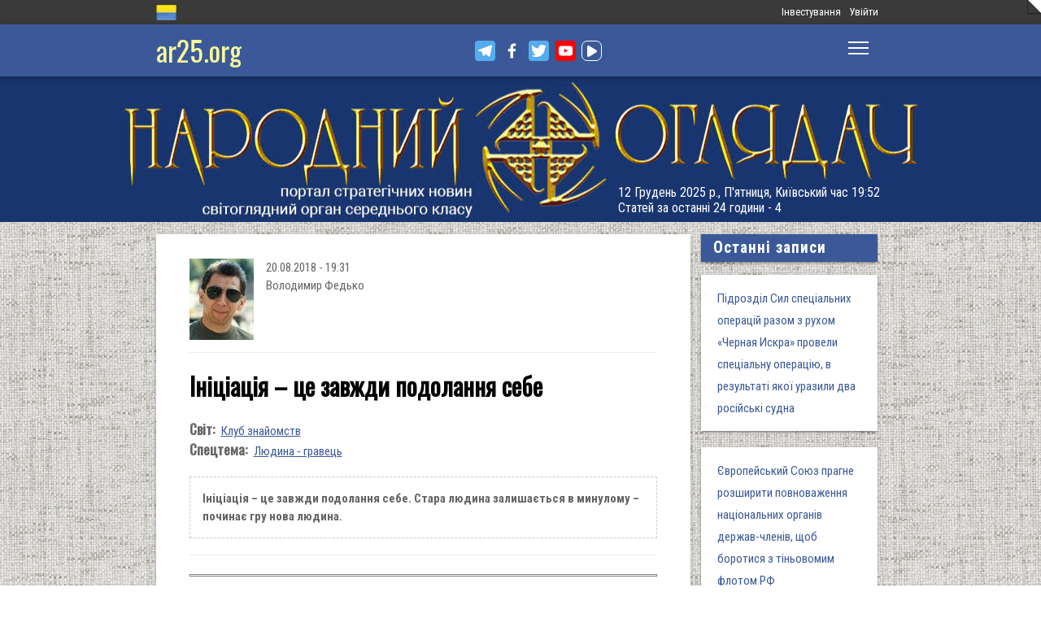

--- FILE ---
content_type: text/html; charset=utf-8
request_url: https://www.ar25.org/article/iniciaciya-ce-zavzhdy-podolannya-sebe.html
body_size: 18301
content:
<!DOCTYPE html>
<!--[if IE 7 ]><html lang="uk" dir="ltr"  class="no-js ie7"><![endif]-->
<!--[if IE 8 ]><html lang="uk" dir="ltr"  class="no-js ie8"><![endif]-->
<!--[if IE 9 ]><html lang="uk" dir="ltr"  class="no-js ie9"><![endif]-->
<!--[if (gt IE 9)|!(IE)]><!--><html lang="uk" dir="ltr"  class="no-js"><!--<![endif]-->
<head>

  <!--[if IE]><![endif]-->
<link rel="dns-prefetch" href="//www.google-analytics.com" />
<link rel="preconnect" href="//www.google-analytics.com" />
<link rel="dns-prefetch" href="//stats.g.doubleclick.net" />
<link rel="preconnect" href="//stats.g.doubleclick.net" />
<meta charset="utf-8" />
<link rel="shortcut icon" href="https://files.ar25.org/sites/default/files/apple-touch-icon_0.png" type="image/png" />
<link rel="manifest" href="/sites/default/files/pwa/manifest.json" />
<meta name="theme-color" content="#ffffff" />
<link rel="apple-touch-icon" href="https://files.ar25.org/sites/default/files/apple-touch-icon.png" type="image/png" />
<meta name="description" content="Ініціація – це завжди подолання себе. Стара людина залишається в минулому – починає гру нова людина." />
<meta name="abstract" content="Ініціація – це завжди подолання себе" />
<meta name="generator" content="Drupal 7 (http://drupal.org)" />
<meta name="rights" content="Народний Оглядач" />
<link rel="canonical" href="https://www.ar25.org/article/iniciaciya-ce-zavzhdy-podolannya-sebe.html" />
<link rel="shortlink" href="https://www.ar25.org/node/39914" />
<meta property="fb:app_id" content="966242223397117" />
<meta property="og:url" content="https://www.ar25.org/article/iniciaciya-ce-zavzhdy-podolannya-sebe.html" />
<meta property="og:title" content="Ініціація – це завжди подолання себе" />
<meta property="og:description" content="Ініціація – це завжди подолання себе. Стара людина залишається в минулому – починає гру нова людина." />
<link rel="alternate" hreflang="x-default" href="https://www.ar25.org/article/iniciaciya-ce-zavzhdy-podolannya-sebe.html" />
<meta name="yandex-verification" content="5ca5dbfbf476a442" />

    <meta http-equiv="X-UA-Compatible" content="IE=edge,chrome=1">

    <meta name="viewport" content="width=device-width, initial-scale=1.0">

    <!--[if IE 6]><![endif]-->

  <title>Ініціація – це завжди подолання себе | Народний Оглядач</title>

  <style type="text/css" media="all">
@import url("https://files.ar25.org/modules/system/system.base.css?t75xkz");
@import url("https://files.ar25.org/modules/system/system.menus.css?t75xkz");
@import url("https://files.ar25.org/modules/system/system.messages.css?t75xkz");
@import url("https://files.ar25.org/modules/system/system.theme.css?t75xkz");
</style>
<style type="text/css" media="all">
@import url("https://files.ar25.org/sites/all/modules/contrib/simplenews/simplenews.css?t75xkz");
@import url("https://files.ar25.org/sites/all/modules/contrib/cache_consistent/css/cache_consistent.css?t75xkz");
@import url("https://files.ar25.org/sites/all/modules/contrib/colorbox_node/colorbox_node.css?t75xkz");
@import url("https://files.ar25.org/modules/comment/comment.css?t75xkz");
@import url("https://files.ar25.org/modules/field/theme/field.css?t75xkz");
@import url("https://files.ar25.org/sites/all/modules/contrib/google_cse/google_cse.css?t75xkz");
@import url("https://files.ar25.org/sites/all/modules/contrib/logintoboggan/logintoboggan.css?t75xkz");
@import url("https://files.ar25.org/modules/node/node.css?t75xkz");
@import url("https://files.ar25.org/modules/poll/poll.css?t75xkz");
@import url("https://files.ar25.org/modules/search/search.css?t75xkz");
@import url("https://files.ar25.org/modules/user/user.css?t75xkz");
@import url("https://files.ar25.org/sites/all/modules/contrib/video_filter/video_filter.css?t75xkz");
@import url("https://files.ar25.org/modules/forum/forum.css?t75xkz");
@import url("https://files.ar25.org/sites/all/modules/contrib/views/css/views.css?t75xkz");
@import url("https://files.ar25.org/sites/all/modules/contrib/back_to_top/css/back_to_top.css?t75xkz");
@import url("https://files.ar25.org/sites/all/modules/contrib/ckeditor/css/ckeditor.css?t75xkz");
</style>
<style type="text/css" media="all">
@import url("https://files.ar25.org/sites/all/modules/contrib/absolute_messages/absolute_messages.css?t75xkz");
@import url("https://files.ar25.org/sites/all/modules/contrib/colorbox/styles/default/colorbox_style.css?t75xkz");
@import url("https://files.ar25.org/sites/all/modules/contrib/ctools/css/ctools.css?t75xkz");
@import url("https://files.ar25.org/sites/all/modules/contrib/panels/css/panels.css?t75xkz");
@import url("https://files.ar25.org/sites/all/modules/contrib/updatescripts/css/updatescript.css?t75xkz");
@import url("https://files.ar25.org/sites/all/modules/contrib/user_relationships/user_relationships_ui/user_relationships_ui.css?t75xkz");
@import url("https://files.ar25.org/sites/all/modules/contrib/word_link/css/word_link.css?t75xkz");
@import url("https://files.ar25.org/sites/all/modules/contrib/panels/plugins/layouts/twocol_stacked/twocol_stacked.css?t75xkz");
@import url("https://files.ar25.org/sites/all/modules/contrib/fivestar/css/fivestar.css?t75xkz");
@import url("https://files.ar25.org/sites/all/modules/contrib/fivestar/widgets/oxygen/oxygen.css?t75xkz");
@import url("https://files.ar25.org/modules/locale/locale.css?t75xkz");
@import url("https://files.ar25.org/sites/all/modules/contrib/authcache/modules/authcache_debug/authcache_debug.css?t75xkz");
</style>
<style type="text/css" media="all">
/* <![CDATA[ */
#backtotop{left:10px;}

/* ]]> */
</style>
<style type="text/css" media="all">
@import url("https://files.ar25.org/sites/all/themes/observer/styles/style.css?t75xkz");
@import url("https://files.ar25.org/sites/all/themes/observer/mail.css?t75xkz");
</style>
<style type="text/css" media="all">
@import url("https://files.ar25.org/sites/all/modules/contrib/prettify/styles/drupalorg.css?t75xkz");
</style>
  <!--[if lt IE 9]><script src="/sites/all/themes/observer/scripts/html5forIE.js"></script><![endif]-->  <script type="text/javascript" src="https://files.ar25.org/sites/all/modules/contrib/jquery_update/replace/jquery/1.7/jquery.min.js?v=1.7.2"></script>
<script type="text/javascript" src="https://files.ar25.org/misc/jquery-extend-3.4.0.js?v=1.7.2"></script>
<script type="text/javascript" src="https://files.ar25.org/misc/jquery-html-prefilter-3.5.0-backport.js?v=1.7.2"></script>
<script type="text/javascript" src="https://files.ar25.org/misc/jquery.once.js?v=1.2"></script>
<script type="text/javascript" src="https://files.ar25.org/misc/drupal.js?t75xkz"></script>
<script type="text/javascript" src="https://files.ar25.org/sites/all/modules/contrib/forcejs/forcejs.js?t75xkz"></script>
<script type="text/javascript" src="https://files.ar25.org/sites/all/libraries/blazy/blazy.min.js?t75xkz"></script>
<script type="text/javascript" src="https://files.ar25.org/sites/all/modules/contrib/jquery_update/replace/ui/ui/minified/jquery.ui.effect.min.js?v=1.10.2"></script>
<script type="text/javascript" src="https://files.ar25.org/sites/all/modules/contrib/jquery_update/replace/ui/external/jquery.cookie.js?v=67fb34f6a866c40d0570"></script>
<script type="text/javascript" src="https://files.ar25.org/sites/all/libraries/prettify/prettify.js?t75xkz"></script>
<script type="text/javascript" src="https://files.ar25.org/sites/all/libraries/jplayer/dist/jplayer/jquery.jplayer.min.js?v=2.9.2"></script>
<script type="text/javascript" src="https://files.ar25.org/misc/form.js?v=7.90"></script>
<script type="text/javascript" src="https://files.ar25.org/misc/ajax.js?v=7.90"></script>
<script type="text/javascript" src="https://files.ar25.org/sites/all/modules/contrib/jquery_update/js/jquery_update.js?v=0.0.1"></script>
<script type="text/javascript" src="https://files.ar25.org/sites/all/modules/contrib/google_cse/google_cse.js?t75xkz"></script>
<script type="text/javascript" src="https://files.ar25.org/sites/all/modules/contrib/back_to_top/js/back_to_top.js?t75xkz"></script>
<script type="text/javascript" src="https://files.ar25.org/sites/all/modules/contrib/lazy/lazy.js?t75xkz"></script>
<script type="text/javascript" src="https://files.ar25.org/sites/default/files/languages/uk__YUIf9fHfHdggT8DPfvxzD7YjcgwF3TYjzG5kdUk5Rc.js?t75xkz"></script>
<script type="text/javascript" src="https://files.ar25.org/sites/all/modules/contrib/authcache/authcache.js?t75xkz"></script>
<script type="text/javascript" src="https://files.ar25.org/sites/all/modules/contrib/absolute_messages/absolute_messages.js?t75xkz"></script>
<script type="text/javascript">
<!--//--><![CDATA[//><!--
jQuery.extend(Drupal.absolute_messages, {"dismiss":{"status":1,"warning":1,"error":1},"dismiss_time":{"status":"1","warning":"1","error":"1"},"dismiss_all_count":"2"});
//--><!]]>
</script>
<script type="text/javascript" src="https://files.ar25.org/sites/all/libraries/colorbox/jquery.colorbox-min.js?t75xkz"></script>
<script type="text/javascript" src="https://files.ar25.org/sites/all/modules/contrib/colorbox/js/colorbox.js?t75xkz"></script>
<script type="text/javascript" src="https://files.ar25.org/sites/all/modules/contrib/colorbox/styles/default/colorbox_style.js?t75xkz"></script>
<script type="text/javascript" src="https://files.ar25.org/sites/all/modules/contrib/colorbox/js/colorbox_load.js?t75xkz"></script>
<script type="text/javascript" src="https://files.ar25.org/sites/all/modules/contrib/colorbox/js/colorbox_inline.js?t75xkz"></script>
<script type="text/javascript" src="https://files.ar25.org/sites/all/modules/contrib/prettify/prettify.loader.js?t75xkz"></script>
<script type="text/javascript" src="https://files.ar25.org/sites/all/modules/contrib/user_relationships/user_relationships_ui/user_relationships_ui.js?t75xkz"></script>
<script type="text/javascript" src="https://files.ar25.org/sites/all/modules/contrib/field_group/field_group.js?t75xkz"></script>
<script type="text/javascript" src="https://files.ar25.org/sites/all/modules/contrib/fivestar/js/fivestar.js?t75xkz"></script>
<script type="text/javascript" src="https://files.ar25.org/sites/all/modules/contrib/authcache/modules/authcache_debug/authcache_debug.js?t75xkz"></script>
<script type="text/javascript" src="https://files.ar25.org/sites/all/modules/contrib/google_analytics/googleanalytics.js?t75xkz"></script>
<script type="text/javascript">
<!--//--><![CDATA[//><!--
(function(i,s,o,g,r,a,m){i["GoogleAnalyticsObject"]=r;i[r]=i[r]||function(){(i[r].q=i[r].q||[]).push(arguments)},i[r].l=1*new Date();a=s.createElement(o),m=s.getElementsByTagName(o)[0];a.async=1;a.src=g;m.parentNode.insertBefore(a,m)})(window,document,"script","https://www.google-analytics.com/analytics.js","ga");ga("create", "UA-38991253-1", {"cookieDomain":"auto"});ga("send", "pageview");
//--><!]]>
</script>
<script type="text/javascript" src="https://files.ar25.org/sites/all/modules/contrib/matomo/matomo.js?t75xkz"></script>
<script type="text/javascript">
<!--//--><![CDATA[//><!--
var _paq = _paq || [];(function(){var u=(("https:" == document.location.protocol) ? "https://stat.ar25.org/" : "http://stat.ar25.org/");_paq.push(["setSiteId", "1"]);_paq.push(["setTrackerUrl", u+"piwik.php"]);_paq.push(["setDoNotTrack", 1]);_paq.push(["trackPageView"]);_paq.push(["setIgnoreClasses", ["no-tracking","colorbox"]]);_paq.push(["enableLinkTracking"]);var d=document,g=d.createElement("script"),s=d.getElementsByTagName("script")[0];g.type="text/javascript";g.defer=true;g.async=true;g.src=u+"piwik.js";s.parentNode.insertBefore(g,s);})();
//--><!]]>
</script>
<script type="text/javascript" src="https://files.ar25.org/sites/all/modules/contrib/authcache/modules/authcache_menu/authcache_menu.js?t75xkz"></script>
<script type="text/javascript" src="https://files.ar25.org/misc/collapse.js?v=7.90"></script>
<script type="text/javascript" src="https://files.ar25.org/misc/progress.js?v=7.90"></script>
<script type="text/javascript" src="https://files.ar25.org/sites/all/modules/contrib/colorbox_node/colorbox_node.js?t75xkz"></script>
<script type="text/javascript" src="https://files.ar25.org/sites/all/themes/observer/scripts/custom.js?t75xkz"></script>
<script type="text/javascript">
<!--//--><![CDATA[//><!--
jQuery.extend(Drupal.settings, {"basePath":"\/","pathPrefix":"","setHasJsCookie":0,"ajaxPageState":{"theme":"observer","theme_token":"FKPnwap0FKfUw1JmrCiNWHwuoW2HrArtzpRcODuT0us","jquery_version":"1.7","css":{"modules\/system\/system.base.css":1,"modules\/system\/system.menus.css":1,"modules\/system\/system.messages.css":1,"modules\/system\/system.theme.css":1,"sites\/all\/modules\/contrib\/simplenews\/simplenews.css":1,"sites\/all\/modules\/contrib\/cache_consistent\/css\/cache_consistent.css":1,"sites\/all\/modules\/contrib\/colorbox_node\/colorbox_node.css":1,"modules\/comment\/comment.css":1,"modules\/field\/theme\/field.css":1,"sites\/all\/modules\/contrib\/google_cse\/google_cse.css":1,"sites\/all\/modules\/contrib\/logintoboggan\/logintoboggan.css":1,"modules\/node\/node.css":1,"modules\/poll\/poll.css":1,"modules\/search\/search.css":1,"modules\/user\/user.css":1,"sites\/all\/modules\/contrib\/video_filter\/video_filter.css":1,"modules\/forum\/forum.css":1,"sites\/all\/modules\/contrib\/views\/css\/views.css":1,"sites\/all\/modules\/contrib\/back_to_top\/css\/back_to_top.css":1,"sites\/all\/modules\/contrib\/ckeditor\/css\/ckeditor.css":1,"sites\/all\/modules\/contrib\/absolute_messages\/absolute_messages.css":1,"sites\/all\/modules\/contrib\/colorbox\/styles\/default\/colorbox_style.css":1,"sites\/all\/modules\/contrib\/ctools\/css\/ctools.css":1,"sites\/all\/modules\/contrib\/panels\/css\/panels.css":1,"sites\/all\/modules\/contrib\/updatescripts\/css\/updatescript.css":1,"sites\/all\/modules\/contrib\/user_relationships\/user_relationships_ui\/user_relationships_ui.css":1,"sites\/all\/modules\/contrib\/word_link\/css\/word_link.css":1,"sites\/all\/modules\/contrib\/panels\/plugins\/layouts\/twocol_stacked\/twocol_stacked.css":1,"sites\/all\/modules\/contrib\/fivestar\/css\/fivestar.css":1,"sites\/all\/modules\/contrib\/fivestar\/widgets\/oxygen\/oxygen.css":1,"modules\/locale\/locale.css":1,"sites\/all\/modules\/contrib\/authcache\/modules\/authcache_debug\/authcache_debug.css":1,"0":1,"sites\/all\/themes\/observer\/styles\/style.css":1,"sites\/all\/themes\/observer\/mail.css":1,"sites\/all\/modules\/contrib\/prettify\/styles\/drupalorg.css":1},"js":{"sites\/all\/modules\/contrib\/pwa\/js\/serviceworker-load.js":1,"sites\/all\/modules\/contrib\/jquery_update\/replace\/jquery\/1.7\/jquery.min.js":1,"misc\/jquery-extend-3.4.0.js":1,"misc\/jquery-html-prefilter-3.5.0-backport.js":1,"misc\/jquery.once.js":1,"misc\/drupal.js":1,"sites\/all\/modules\/contrib\/forcejs\/forcejs.js":1,"sites\/all\/libraries\/blazy\/blazy.min.js":1,"sites\/all\/modules\/contrib\/jquery_update\/replace\/ui\/ui\/minified\/jquery.ui.effect.min.js":1,"sites\/all\/modules\/contrib\/jquery_update\/replace\/ui\/external\/jquery.cookie.js":1,"sites\/all\/libraries\/prettify\/prettify.js":1,"sites\/all\/libraries\/jplayer\/dist\/jplayer\/jquery.jplayer.min.js":1,"misc\/form.js":1,"misc\/ajax.js":1,"sites\/all\/modules\/contrib\/jquery_update\/js\/jquery_update.js":1,"sites\/all\/modules\/contrib\/google_cse\/google_cse.js":1,"sites\/all\/modules\/contrib\/back_to_top\/js\/back_to_top.js":1,"sites\/all\/modules\/contrib\/lazy\/lazy.js":1,"public:\/\/languages\/uk__YUIf9fHfHdggT8DPfvxzD7YjcgwF3TYjzG5kdUk5Rc.js":1,"sites\/all\/modules\/contrib\/authcache\/authcache.js":1,"sites\/all\/modules\/contrib\/absolute_messages\/absolute_messages.js":1,"sites\/all\/libraries\/colorbox\/jquery.colorbox-min.js":1,"sites\/all\/modules\/contrib\/colorbox\/js\/colorbox.js":1,"sites\/all\/modules\/contrib\/colorbox\/styles\/default\/colorbox_style.js":1,"sites\/all\/modules\/contrib\/colorbox\/js\/colorbox_load.js":1,"sites\/all\/modules\/contrib\/colorbox\/js\/colorbox_inline.js":1,"sites\/all\/modules\/contrib\/prettify\/prettify.loader.js":1,"sites\/all\/modules\/contrib\/user_relationships\/user_relationships_ui\/user_relationships_ui.js":1,"sites\/all\/modules\/contrib\/field_group\/field_group.js":1,"sites\/all\/modules\/contrib\/fivestar\/js\/fivestar.js":1,"sites\/all\/modules\/contrib\/authcache\/modules\/authcache_debug\/authcache_debug.js":1,"sites\/all\/modules\/contrib\/google_analytics\/googleanalytics.js":1,"sites\/all\/modules\/contrib\/matomo\/matomo.js":1,"sites\/all\/modules\/contrib\/authcache\/modules\/authcache_menu\/authcache_menu.js":1,"misc\/collapse.js":1,"misc\/progress.js":1,"sites\/all\/modules\/contrib\/colorbox_node\/colorbox_node.js":1,"sites\/all\/themes\/observer\/scripts\/custom.js":1}},"authcache":{"q":"node\/39914","cp":{"path":"\/","domain":".www.ar25.org","secure":true},"cl":23.148148148148},"colorbox":{"opacity":"0.85","current":"{current} \u0437 {total}","previous":"\u00ab \u041f\u043e\u043f\u0435\u0440\u0435\u0434\u043d\u044f","next":"\u041d\u0430\u0441\u0442\u0443\u043f\u043d\u0430 \u00bb","close":"\u0417\u0430\u043a\u0440\u0438\u0442\u0438","maxWidth":"98%","maxHeight":"98%","fixed":true,"mobiledetect":true,"mobiledevicewidth":"480px","file_public_path":"\/sites\/default\/files","specificPagesDefaultValue":"admin*\nimagebrowser*\nimg_assist*\nimce*\nnode\/add\/*\nnode\/*\/edit\nprint\/*\nprintpdf\/*\nsystem\/ajax\nsystem\/ajax\/*"},"googleCSE":{"cx":"014063251035700212139:znbgt0hneme","language":"uk","resultsWidth":600,"domain":"www.google.com","showWaterMark":true},"prettify":{"linenums":true,"match":".content","nocode":"no-code","custom":[],"markup":{"code":true,"pre":true,"precode":false}},"user_relationships_ui":{"loadingimage":"https:\/\/files.ar25.org\/sites\/all\/modules\/contrib\/user_relationships\/user_relationships_ui\/images\/loadingAnimation.gif","savingimage":"https:\/\/files.ar25.org\/sites\/all\/modules\/contrib\/user_relationships\/user_relationships_ui\/images\/savingimage.gif","position":{"position":"absolute","left":"0","top":"0"}},"field_group":{"html-element":"nd_full"},"video_filter":{"url":{"ckeditor":"\/video_filter\/dashboard\/ckeditor"},"instructions_url":"\/video_filter\/instructions","modulepath":"sites\/all\/modules\/contrib\/video_filter"},"better_exposed_filters":{"views":{"nd_best_comment":{"displays":{"panel_pane_1":{"filters":[]}}},"nd_adv_article":{"displays":{"block":{"filters":[]}}},"nd_magazine":{"displays":{"panel_pane_8":{"filters":[]}}}}},"authcacheDebug":{"url":"\/authcache-debug\/ajax\/req-gcNc6wP_H5sGSVE5k348QG4-fSD_EBH8EeFMaYxDdYw","all":false},"back_to_top":{"back_to_top_button_trigger":"100","back_to_top_button_text":"\u0412\u0433\u043e\u0440\u0443","#attached":{"library":[["system","ui"]]}},"googleanalytics":{"trackOutbound":1,"trackMailto":1,"trackDownload":1,"trackDownloadExtensions":"7z|aac|arc|arj|asf|asx|avi|bin|csv|doc(x|m)?|dot(x|m)?|exe|flv|gif|gz|gzip|hqx|jar|jpe?g|js|mp(2|3|4|e?g)|mov(ie)?|msi|msp|pdf|phps|png|ppt(x|m)?|pot(x|m)?|pps(x|m)?|ppam|sld(x|m)?|thmx|qtm?|ra(m|r)?|sea|sit|tar|tgz|torrent|txt|wav|wma|wmv|wpd|xls(x|m|b)?|xlt(x|m)|xlam|xml|z|zip","trackColorbox":1},"matomo":{"trackMailto":1,"trackColorbox":1},"colorbox_node":{"width":"600px","height":"600px"},"js":{"tokens":[]},"pwa":{"path":"\/pwa\/serviceworker\/js","registrationEvent":"windowonload"},"lazy":{"errorClass":"b-error","loadInvisible":true,"offset":100,"saveViewportOffsetDelay":50,"selector":".b-lazy","src":"data-src","successClass":"b-loaded","validateDelay":25}});
//--><!]]>
</script>
  <script src="https://kit.fontawesome.com/bd370aba98.js" crossorigin="anonymous"></script>


</head>
<body class="html not-front not-logged-in no-sidebars page-node page-node- page-node-39914 node-type-blog i18n-uk with-navigation with-subnav page-iniciaciya-ce-zavzhdy-podolannya-sebe-html section-article role-anonymous-user" >

        <div style="text-align: center; background: white;">
        <audio id="audio" class="audio"><source src="https://files.ar25.org/sites/default/files/radio/aeroleo-city-shadows.mp3"></audio>
        <div style="display:none;"><!--
This file is not used by Drupal core, which uses theme functions instead.
See http://api.drupal.org/api/function/theme_field/7 for details.
After copying this file to your theme's folder and customizing it, remove this
HTML comment.
-->
<ul id="playlist">
                    <li data-track="https://files.ar25.org/sites/default/files/radio/aeroleo-city-shadows.mp3"></li>
                    <li data-track="https://files.ar25.org/sites/default/files/radio/shocking_blue_-_venus.mp3"></li>
                    <li data-track="https://files.ar25.org/sites/default/files/radio/zwyntar_-_ne_doviryay_smertnym.mp3"></li>
                    <li data-track="https://files.ar25.org/sites/default/files/radio/harcyzy_-_lebedi_2020.mp3"></li>
                    <li data-track="https://files.ar25.org/sites/default/files/radio/klavdia_petrivna_-_sonce_zhara.mp3"></li>
                    <li data-track="https://files.ar25.org/sites/default/files/radio/klavdia_petrivna_-_znaydy_mene.mp3"></li>
                    <li data-track="https://files.ar25.org/sites/default/files/radio/05_kolir_nochi_-_slava_ukrayini.mp3"></li>
                    <li data-track="https://files.ar25.org/sites/default/files/radio/maryla_rodowicz_malgoska.mp3"></li>
                    <li data-track="https://files.ar25.org/sites/default/files/radio/4_koly_vona.mp3"></li>
                    <li data-track="https://files.ar25.org/sites/default/files/radio/zwyntar_-_choven.mp3"></li>
                    <li data-track="https://files.ar25.org/sites/default/files/radio/myrkur_-_harpens_kraft.mp3"></li>
                    <li data-track="https://files.ar25.org/sites/default/files/radio/ruslana-ostannya_poema.mp3"></li>
                    <li data-track="https://files.ar25.org/sites/default/files/radio/zlata_ognevich_-_yangol.mp3"></li>
                    <li data-track="https://files.ar25.org/sites/default/files/radio/10_-_algir_-_stien_klarnar_1.mp3"></li>
                    <li data-track="https://files.ar25.org/sites/default/files/radio/2.slipa_dytyna.mp3"></li>
                    <li data-track="https://files.ar25.org/sites/default/files/radio/gyvata_-_bernuzeli_kareiveli.mp3"></li>
                    <li data-track="https://files.ar25.org/sites/default/files/radio/02_-_hagal.mp3"></li>
                    <li data-track="https://files.ar25.org/sites/default/files/radio/maryla_rodowicz_sing-sing.mp3"></li>
                    <li data-track="https://files.ar25.org/sites/default/files/radio/mamas_and_the_papas-california_dreaming.mp3"></li>
                    <li data-track="https://files.ar25.org/sites/default/files/radio/tanita_tikaram_-_twist_in_my_sobriety_official_video.mp3"></li>
                    <li data-track="https://files.ar25.org/sites/default/files/radio/do_ciebie_kasiuniu.mp3"></li>
                    <li data-track="https://files.ar25.org/sites/default/files/radio/zwyntar_-_dzhonni.mp3"></li>
                    <li data-track="https://files.ar25.org/sites/default/files/radio/ty_v_mene_ye.mp3"></li>
                    <li data-track="https://files.ar25.org/sites/default/files/radio/tanc_a_lelek_-_turjan_aylahn.mp3"></li>
                    <li data-track="https://files.ar25.org/sites/default/files/radio/rosa_linn_-_snap.mp3"></li>
                    <li data-track="https://files.ar25.org/sites/default/files/radio/dj_champion_-_no_heaven.mp3"></li>
                    <li data-track="https://files.ar25.org/sites/default/files/radio/patricia_kaas_-_mon_mec_a_moi.mp3"></li>
                    <li data-track="https://files.ar25.org/sites/default/files/radio/liotchyk.mp3"></li>
                    <li data-track="https://files.ar25.org/sites/default/files/radio/hrystyna-solovij-buty-lyudmy.mp3"></li>
                    <li data-track="https://files.ar25.org/sites/default/files/radio/zwyntar_-_na_boloti.mp3"></li>
                    <li data-track="https://files.ar25.org/sites/default/files/radio/rammstain_ich_will.mp3"></li>
                    <li data-track="https://files.ar25.org/sites/default/files/radio/ta_scho_tancjuye_z_vitrom.mp3"></li>
                    <li data-track="https://files.ar25.org/sites/default/files/radio/batkivcke_gyto.mp3"></li>
                    <li data-track="https://files.ar25.org/sites/default/files/radio/torban_-_oy_yak_zhe_bulo.mp3"></li>
                    <li data-track="https://files.ar25.org/sites/default/files/radio/francoise_hardy_-_mon_amie_la_rose.mp3"></li>
                    <li data-track="https://files.ar25.org/sites/default/files/radio/kalush_feat.skofka-dodomu_kaver_victoria_niro.mp3"></li>
                    <li data-track="https://files.ar25.org/sites/default/files/radio/105-vasya-club-04-chorna_gora.mp3"></li>
                    <li data-track="https://files.ar25.org/sites/default/files/radio/kolir_nochi_-_korabli_demo_2013.mp3"></li>
                    <li data-track="https://files.ar25.org/sites/default/files/radio/01._enej_-_radio_hello.mp3"></li>
                    <li data-track="https://files.ar25.org/sites/default/files/radio/vita-brevis-doroga-v-nebesa.mp3"></li>
                    <li data-track="https://files.ar25.org/sites/default/files/radio/054-oj_po_sinomu_mori.mp3"></li>
                    <li data-track="https://files.ar25.org/sites/default/files/radio/kozak_system_-_poday_zbroyu.mp3"></li>
                    <li data-track="https://files.ar25.org/sites/default/files/radio/049-pryvyd.mp3"></li>
                    <li data-track="https://files.ar25.org/sites/default/files/radio/drevo_-_endless_chain_yevrobachennya_ukrayina_2024.mp3"></li>
                    <li data-track="https://files.ar25.org/sites/default/files/radio/118-vv-halu_pryhod.mp3"></li>
                    <li data-track="https://files.ar25.org/sites/default/files/radio/the_doors_-_people_are_strange.mp3"></li>
                    <li data-track="https://files.ar25.org/sites/default/files/radio/oy_yak_zhe_bulo_izprezhdy.mp3"></li>
                    <li data-track="https://files.ar25.org/sites/default/files/radio/nedilja-prosto-neba.mp3"></li>
                    <li data-track="https://files.ar25.org/sites/default/files/radio/02-money_for_nothing.mp3"></li>
                    <li data-track="https://files.ar25.org/sites/default/files/radio/gyvata_-_dolijuta.mp3"></li>
                    <li data-track="https://files.ar25.org/sites/default/files/radio/119-vv-harmonija.mp3"></li>
                    <li data-track="https://files.ar25.org/sites/default/files/radio/03-moiuteirdele.mp3"></li>
                    <li data-track="https://files.ar25.org/sites/default/files/radio/oc_feat._bangi_hep_-_ziyde_sonce.mp3"></li>
                    <li data-track="https://files.ar25.org/sites/default/files/radio/danheim_-_grima.mp3"></li>
                    <li data-track="https://files.ar25.org/sites/default/files/radio/rzepczyno_-_tylko_jeden_dom.mp3"></li>
                    <li data-track="https://files.ar25.org/sites/default/files/radio/pievos-gostauta.mp3"></li>
                    <li data-track="https://files.ar25.org/sites/default/files/radio/13_folknery_-_vyplyvalo_utenia.mp3"></li>
                    <li data-track="https://files.ar25.org/sites/default/files/radio/120_-_gorila_sosna.mp3"></li>
                    <li data-track="https://files.ar25.org/sites/default/files/radio/065-maga_vira.mp3"></li>
                    <li data-track="https://files.ar25.org/sites/default/files/radio/fever-ray-keep-the-streets-empty-for-me.mp3"></li>
                    <li data-track="https://files.ar25.org/sites/default/files/radio/20-little_15.mp3"></li>
                    <li data-track="https://files.ar25.org/sites/default/files/radio/03-personal_jesus.mp3"></li>
                    <li data-track="https://files.ar25.org/sites/default/files/radio/02_kolir_nochi_-_dva_shlyahy.mp3"></li>
                    <li data-track="https://files.ar25.org/sites/default/files/radio/valentyn_lysenko_shape_of_my_heart_sting_instrument_bandura_garno.mp3"></li>
                    <li data-track="https://files.ar25.org/sites/default/files/radio/040._chornobryvtsi.mp3"></li>
                    <li data-track="https://files.ar25.org/sites/default/files/radio/01_adiemus_adiemus.mp3"></li>
                    <li data-track="https://files.ar25.org/sites/default/files/radio/maxima_-_u_rayu.mp3"></li>
                    <li data-track="https://files.ar25.org/sites/default/files/radio/burmaka_hodyt_son.mp3"></li>
                    <li data-track="https://files.ar25.org/sites/default/files/radio/oleksa_mikolajchuk_ta_viktor_pashnik_-_sonce-zori.mp3"></li>
                    <li data-track="https://files.ar25.org/sites/default/files/radio/064-bili_demony.mp3"></li>
                    <li data-track="https://files.ar25.org/sites/default/files/radio/033-ishla_divcha_luchkamy.mp3"></li>
                    <li data-track="https://files.ar25.org/sites/default/files/radio/090-znak-vodi-mamo.mp3"></li>
                    <li data-track="https://files.ar25.org/sites/default/files/radio/angy_kreyda_-_vrazhe.mp3"></li>
                    <li data-track="https://files.ar25.org/sites/default/files/radio/1-08_-_blue_jeans.mp3"></li>
                    <li data-track="https://files.ar25.org/sites/default/files/radio/godsmack_voodoo.mp3"></li>
                    <li data-track="https://files.ar25.org/sites/default/files/radio/1-10_-_big_eyes.mp3"></li>
                    <li data-track="https://files.ar25.org/sites/default/files/radio/pavelcakovci_-_hej_sokoly.mp3"></li>
                    <li data-track="https://files.ar25.org/sites/default/files/radio/burmaka_melanka.mp3"></li>
                    <li data-track="https://files.ar25.org/sites/default/files/radio/061-hen_dolynoju.mp3"></li>
                    <li data-track="https://files.ar25.org/sites/default/files/radio/10.vai_auga_auga.mp3"></li>
                    <li data-track="https://files.ar25.org/sites/default/files/radio/maxima_-_zolota_y_nebesna_zhinka.mp3"></li>
                    <li data-track="https://files.ar25.org/sites/default/files/radio/igor-balan-oj-tam-za-morjami.mp3"></li>
                    <li data-track="https://files.ar25.org/sites/default/files/radio/002-kvitka-osinnie_kokhannia.mp3"></li>
                    <li data-track="https://files.ar25.org/sites/default/files/radio/020-haydamaky_30-lit.mp3"></li>
                    <li data-track="https://files.ar25.org/sites/default/files/radio/052-ptakha.mp3"></li>
                    <li data-track="https://files.ar25.org/sites/default/files/radio/11-del_zalio_zolyno.mp3"></li>
                    <li data-track="https://files.ar25.org/sites/default/files/radio/drevo_tak_kosyv_batko.mp3"></li>
                    <li data-track="https://files.ar25.org/sites/default/files/radio/01.persha_versiya.mp3"></li>
                    <li data-track="https://files.ar25.org/sites/default/files/radio/ellen_mclain_still_alive_glados_portal-1.mp3"></li>
                    <li data-track="https://files.ar25.org/sites/default/files/radio/mandarinovij-raj-zorepadi.mp3"></li>
                    <li data-track="https://files.ar25.org/sites/default/files/radio/nebo_ukrayiny-drach_eduard.mp3"></li>
                    <li data-track="https://files.ar25.org/sites/default/files/radio/08._z_togo_berega.mp3"></li>
                    <li data-track="https://files.ar25.org/sites/default/files/radio/06._dumb.mp3"></li>
                    <li data-track="https://files.ar25.org/sites/default/files/radio/one_more_soul_to_the_call.mp3"></li>
                    <li data-track="https://files.ar25.org/sites/default/files/radio/the_doox_-_pid_borom.mp3"></li>
                    <li data-track="https://files.ar25.org/sites/default/files/radio/021-haydamaky_bohuslav.mp3"></li>
                    <li data-track="https://files.ar25.org/sites/default/files/radio/04._mertvi_troyandy.mp3"></li>
                    <li data-track="https://files.ar25.org/sites/default/files/radio/meri_-_ya_z_ukrayiny.mp3"></li>
                    <li data-track="https://files.ar25.org/sites/default/files/radio/the_doox_-_viter_z_polya.mp3"></li>
                    <li data-track="https://files.ar25.org/sites/default/files/radio/vidverto_-_borotba.mp3"></li>
                    <li data-track="https://files.ar25.org/sites/default/files/radio/05-kelione.mp3"></li>
                    <li data-track="https://files.ar25.org/sites/default/files/radio/promise.mp3"></li>
                    <li data-track="https://files.ar25.org/sites/default/files/radio/bozhichi-ja_ptychka-nevelychka-kant.mp3"></li>
                    <li data-track="https://files.ar25.org/sites/default/files/radio/sonce-hmary_na_chuzhyni.mp3"></li>
                    <li data-track="https://files.ar25.org/sites/default/files/radio/103-u-muza-16.mp3"></li>
    </ul></div>
    </div>

<div class="panel">
    <div class="topbar">
        <div class="container">
              <div class="region region-top-panel">
    <div id="block-locale-language-content" class="block block-locale block-odd">

    
  <div class="content">
    <ul class="language-switcher-locale-url"><li class="uk first active"><a href="/article/iniciaciya-ce-zavzhdy-podolannya-sebe.html" class="language-link active" xml:lang="uk">Українська</a></li>
<li class="lt"><a href="/lt/node/39914" class="language-link" xml:lang="lt">Lietuvių</a></li>
<li class="pl"><a href="/pl/node/39914" class="language-link" xml:lang="pl">Polski</a></li>
<li class="en"><a href="/en/node/39914" class="language-link" xml:lang="en">English</a></li>
<li class="fr"><a href="/fr/node/39914" class="language-link" xml:lang="fr">Français</a></li>
<li class="pt"><a href="/pt/node/39914" class="language-link" xml:lang="pt">Portuguese, International</a></li>
<li class="ru"><a href="/ru/node/39914" class="language-link" xml:lang="ru">Русский</a></li>
<li class="it last"><a href="/it/node/39914" class="language-link" xml:lang="it">Italiano</a></li>
</ul>  </div>
</div>
<div id="block-system-user-menu" class="block block-system block-menu block-even">

    
  <div class="content">
    <ul class="menu clearfix"><li class="first expanded"><a href="/article/yak-zrobyty-investyciyu-v-proekt-narodnyy-oglyadach-ar25org-shcho-dali-prostishe.html">Інвестування</a><ul class="menu clearfix"><li class="first last leaf"><a href="/article/yak-zrobyty-investyciyu-v-proekt-narodnyy-oglyadach-ar25org-shcho-dali-prostishe.html">Як стати інвестором</a></li>
</ul></li>
<li class="last leaf"><a href="/user/login">Увійти</a></li>
</ul>  </div>
</div>
  </div>
        </div>
    </div>
    <div class="navbar">
        <div class="container">
            <div class="site-name">
                <a href="/" title="Головна" rel="home">
                    <!-- Народний Оглядач -->ar25.org
                </a>
            </div>
            <div class="social">
                <a class="button_tg" onclick="openInNewTab('https://t.me/ar25org');" title="Ми у Телеграмі">
                <svg focusable="false" xmlns="http://www.w3.org/2000/svg" viewBox="0 0 32 32"><path fill="#FFF" d="M25.515 6.896L6.027 14.41c-1.33.534-1.322 1.276-.243 1.606l5 1.56 1.72 5.66c.226.625.115.873.77.873.506 0 .73-.235 1.012-.51l2.43-2.363 5.056 3.734c.93.514 1.602.25 1.834-.863l3.32-15.638c.338-1.363-.52-1.98-1.41-1.577z"></path></svg>
                </a>
                <a class="button_fb" onclick="openInNewTab('https://www.facebook.com/Beobachter.ar25.org/');" title="Ми у Facebook">
                <svg focusable="false" xmlns="http://www.w3.org/2000/svg" viewBox="0 0 32 32"><path fill="#FFF" d="M17.78 27.5V17.008h3.522l.527-4.09h-4.05v-2.61c0-1.182.33-1.99 2.023-1.99h2.166V4.66c-.375-.05-1.66-.16-3.155-.16-3.123 0-5.26 1.905-5.26 5.405v3.016h-3.53v4.09h3.53V27.5h4.223z"></path></svg>
                </a>
                <a class="button_tw" onclick="openInNewTab('https://twitter.com/beobahter');" title="Ми у Twitter">
                <svg focusable="false" xmlns="http://www.w3.org/2000/svg" viewBox="0 0 32 32"><path fill="#FFF" d="M28 8.557a9.913 9.913 0 0 1-2.828.775 4.93 4.93 0 0 0 2.166-2.725 9.738 9.738 0 0 1-3.13 1.194 4.92 4.92 0 0 0-3.593-1.55 4.924 4.924 0 0 0-4.794 6.049c-4.09-.21-7.72-2.17-10.15-5.15a4.942 4.942 0 0 0-.665 2.477c0 1.71.87 3.214 2.19 4.1a4.968 4.968 0 0 1-2.23-.616v.06c0 2.39 1.7 4.38 3.952 4.83-.414.115-.85.174-1.297.174-.318 0-.626-.03-.928-.086a4.935 4.935 0 0 0 4.6 3.42 9.893 9.893 0 0 1-6.114 2.107c-.398 0-.79-.023-1.175-.068a13.953 13.953 0 0 0 7.55 2.213c9.056 0 14.01-7.507 14.01-14.013 0-.213-.005-.426-.015-.637.96-.695 1.795-1.56 2.455-2.55z"></path></svg>
                </a>
                <a class="button_ut" onclick="openInNewTab('https://www.youtube.com/user/ar25org/featured');" title="Ми у Youtube">
                <svg focusable="false" xmlns="http://www.w3.org/2000/svg" viewBox="0 0 32 32"><path fill="#FFF" d="M26.78 11.6s-.215-1.515-.875-2.183c-.837-.876-1.774-.88-2.204-.932-3.075-.222-7.693-.222-7.693-.222h-.01s-4.618 0-7.697.222c-.43.05-1.368.056-2.205.932-.66.668-.874 2.184-.874 2.184S5 13.386 5 15.166v1.67c0 1.78.22 3.56.22 3.56s.215 1.516.874 2.184c.837.875 1.936.85 2.426.94 1.76.17 7.48.22 7.48.22s4.623-.007 7.7-.23c.43-.05 1.37-.056 2.205-.932.66-.668.875-2.184.875-2.184s.22-1.78.22-3.56v-1.67c0-1.78-.22-3.56-.22-3.56zm-13.052 7.254v-6.18l5.944 3.1-5.944 3.08z"></path></svg>
                </a>
                <div type="button" class="player_audio fa fa-play" id="button" style="height: 23px;
                    line-height: 23px;
                    width: 23px;
                    text-align: center;
                    color: aliceblue;
                    border: 1px solid white;
                    border-radius: 7px;
                    font-size: 11px;
                    margin-left: 3px; cursor: pointer;"></div>
            </div>
            <input class="menu-btn" type="checkbox" id="menu-btn" />
            <label class="menu-icon" for="menu-btn"><span class="navicon"></span></label>
              <div class="region region-navbar">
    <div id="block-menu-menu-navbar" class="block block-menu block-odd">

    
  <div class="content">
    <ul class="menu clearfix"><li class="first leaf"><a href="/">Новини</a></li>
<li class="leaf"><a href="/sections">Стратегія</a></li>
<li class="leaf"><a href="https://www.ar25.org/comments">Коментарі</a></li>
<li class="expanded"><a href="/zhurnal-gartlend">Проекти</a><ul class="menu clearfix"><li class="first leaf"><a href="/zhurnal-gartlend">Журнал Гартленд</a></li>
<li class="leaf"><a href="/centr-startap-kultury-gartlend">Центр стартап-культури Гартленд</a></li>
<li class="leaf"><a href="/centr-ukrayina-ssha">Центр Україна-США</a></li>
<li class="leaf"><a href="/zapytannya-vidpovidi">Запитання і відповіді</a></li>
<li class="last leaf"><a href="/project/dictionary">Словник</a></li>
</ul></li>
<li class="expanded"><a href="https://www.ar25.org/multimedia">Медіа</a><ul class="menu clearfix"><li class="first leaf"><a href="/hudozhni-filmy">Художні фільми</a></li>
<li class="leaf"><a href="/dokumentalni-filmy">Документальні фільми</a></li>
<li class="leaf"><a href="/videoklipy">Відеокліпи</a></li>
<li class="leaf"><a href="/intermarium-tv">Відеоканал Гартленд</a></li>
<li class="leaf"><a href="/radio-intermarium">Радіо</a></li>
<li class="leaf"><a href="/muzyka">Музика</a></li>
<li class="leaf"><a href="/galereya">Галерея</a></li>
<li class="last leaf"><a href="/audioknygy">Аудіокниги</a></li>
</ul></li>
<li class="leaf"><a href="https://www.ar25.org/community">Мережа</a></li>
<li class="leaf"><a href="https://www.ar25.org/full-search">Пошук</a></li>
<li class="last expanded"><a href="/article/pro-nas-meta-napryamky-organizaciya-finansuvannya.html">Про нас</a><ul class="menu clearfix"><li class="first leaf"><a href="/article/pro-nas-meta-napryamky-organizaciya-finansuvannya.html">Мета</a></li>
<li class="leaf"><a href="/article/narodnyy-oglyadach-vid-do-ya-instrukciya-dlya-pochatkivciv.html">Довідка</a></li>
<li class="leaf"><a href="/forumy/tehnichni-pytannya">Пропозиції</a></li>
<li class="leaf"><a href="/article/zagalni-umovy-ta-polozhennya-dlya-uchasnykiv-veb-saytu-narodnyy-oglyadach.html">Правила сайту</a></li>
<li class="leaf"><a href="/article/yak-zareyestruvatysya-na-sayti.html">Як зареєструватися</a></li>
<li class="last leaf"><a href="/article/yak-zrobyty-investyciyu-v-proekt-narodnyy-oglyadach-ar25org-shcho-dali-prostishe.html">Як стати інвестором</a></li>
</ul></li>
</ul>  </div>
</div>
  </div>
        </div>
    </div>
</div>
<header class="header" role="banner">
    <a href="/" class="container" title="Перейти на головну сторінку">
        <div class="time">12 Грудень 2025 р., П'ятниця, Київський час 19:52                        <!--            </div>-->
                        <!--            <div class="stat">-->
                        </br>Статей за останні 24 години - 4        </div>
    </a>
</header>
<div class="container">
    <div class=""><div id="absolute-messages-messages">
  <div id="absolute-messages-show">
    <a class="absolute-messages-show" title="Показати приховані повідомлення"></a>
  </div>
  <div class="absolute-messages-message absolute-messages-error">
  <div class="absolute-messages-actions">
    <a class="absolute-messages-dismiss" title="Сховати це повідомлення">x</a>
  </div>
  <div class="content"><em class="placeholder">Warning</em>: DOMDocument::loadHTML(): ID video-title already defined in Entity, line: 52 в <em class="placeholder">simple_table_of_contents_generate_table_of_contents()</em> (рядок <em class="placeholder">108</em> із <em class="placeholder">/var/www/vhosts/kth/observer/ar25.org/observer/www/sites/all/modules/contrib/simple_table_of_contents/simple_table_of_contents.module</em>).</div>
</div>
<div class="absolute-messages-message absolute-messages-dismiss-all">
  <div class="absolute-messages-actions">
    <a class="absolute-messages-dismiss-all" title="Сховати усі повідомлення">x</a>
  </div>
</div>
</div>
</div>
</div>

<div class="container main">
      <div class="region region-content">
    <div id="block-system-main" class="block block-system block-even">

    
  <div class="content">
    <div class="panel-2col-stacked clearfix panel-display" >
  
  <div class="center-wrapper">
    <div class="panel-col-first panel-panel">
      <div class="inside"><div class="panel-pane pane-entity-view pane-node"  >
  
      
  
  <div class="pane-content">
    <div  class="ds-1col node node-blog node-even published with-comments view-mode-nd_full  clearfix">

  
  <div class="required-fields group-author field-group-html-element"><div class="field field-name-ds-user-picture field-type-ds field-label-hidden"><div class="field-items"><div class="field-item even"><img loading="lazy" decoding="”async”" src="https://files.ar25.org/sites/default/files/styles/thumbnail/public/avatars/avatar_5.jpg?itok=3jfI1q6v" alt="Зображення користувача Володимир Федько." title="Зображення користувача Володимир Федько." /></div></div></div><div class="required-fields group-right field-group-html-element"><div class="field field-name-post-date">20.08.2018 - 19:31</div><div class="field field-name-author"><span class="username">Володимир Федько</span></div></div><div class="field field-name-field-statistic field-type-piwik-stats field-label-hidden"><div class="field-items"><div class="field-item even"><div class="item-list"><ul><li class="first">Відвідувань: 0</li>
<li class="last">Переглядів: 0</li>
</ul></div></div></div></div></div><h1>Ініціація – це завжди подолання себе</h1><div class="field field-name-field-term-world field-type-taxonomy-term-reference field-label-inline clearfix"><h3 class="field-label">Світ: </h3><ul class="links inline"><li class="taxonomy-term-reference-0"><a href="/klub-znayomstv">Клуб знайомств</a></li></ul></div><div class="field field-name-field-term-special field-type-taxonomy-term-reference field-label-inline clearfix"><h3 class="field-label">Спецтема: </h3><ul class="links inline"><li class="taxonomy-term-reference-0"><a href="/lyudyna-gravec">Людина - гравець</a></li></ul></div><div class="field field-name-ds-short-url"><div class="page-url">
  <h3></h3>
  <div class=""><label></label>
    <input value="https://www.ar25.org/node/39914">
  </div>
</div></div><div class="field field-name-ds-teaser"><p>
	Ініціація – це завжди подолання себе. Стара людина залишається в минулому – починає гру нова людина. </p>
</div><div class="field field-name-body field-type-text-with-summary field-label-hidden"><div class="field-items"><div class="field-item even"><hr /><p>
	29-го липня записали двогодинний фільм про Гесса. Напружено підбираю ілюстрації (їх у фільмі близько сімдесяти), готую підписи до ілюстрацій, спілкуюсь з друзями Ігорем і Віктором.</p>

<hr /><p>
	<img alt="" class="media-element file-wysiwyg" data-fid="102884" data-media-element="1" height="388" src="https://files.ar25.org/sites/default/files/02_iniciaciya.jpg" width="640" /></p>

<p>
	<img alt="" class="media-element file-wysiwyg" data-fid="102885" data-media-element="1" height="388" src="https://files.ar25.org/sites/default/files/03_iniciaciya.jpg" width="640" /></p>

<hr /><p>
	Одночасно пишу велику статтю: «ШПАНДАУ і Рудольф Гесс. Частини I – V».</p>

<p>
	Паралельно готуюся до запланованого запису фільму по Мартіну Борману.</p>

<p>
	З ранку 14-го серпня сиджу обклавшись книжками та конспектами, періодично переключаючись на перегляд  відеосюжетів по Борману.</p>

<p>
	Перерва на каву…</p>

<p>
	Після перегляду монтажного варіанту фільму, який надіслав мені Віктор, вирішую зробити трохи акуратніше свою зачіску. Вмикаю машинку, підрівнюю виски… Ставлю насадку «12 мм» і починаю акуратно підстригати волосся на голові… Через десяток секунд зупиняюся, вдивляюся в дзеркало, рішуче міняю насадку на «0» і стрижуся наголо. Дружина заглядає в ванну, коли я вже голю голову. Вона в прострації!</p>

<ul><li>
		У тебе ж днями запис!</li>
	<li>
		Так!</li>
	<li>
		В такому вигляді!?</li>
	<li>
		Так!</li>
</ul><p>
	Новий етап потребує нового образу!</p>

<hr /><p>
	<img alt="" class="media-element file-wysiwyg" data-fid="102886" data-media-element="1" height="600" src="https://files.ar25.org/sites/default/files/04_iniciaciya.jpg" width="330" /></p>

<hr /><p>
	<strong>Стара людина залишається в минулому – починає гру нова людина!</strong></p>

<hr /><p class="style-scope ytd-compact-video-renderer">
	<a class="yt-simple-endpoint style-scope ytd-compact-video-renderer" href="https://www.youtube.com/watch?v=DG9TeLISmZU" rel="nofollow"><span aria-label="Rammstein: Paris - Mutter (Official Video) автор: Rammstein Official 1 рік тому 5 хвилин і 28 секунд 6 828 581 перегляд" class="style-scope ytd-compact-video-renderer" id="video-title" title="Rammstein: Paris - Mutter (Official Video)">Rammstein: Paris - Mutter </span></a></p>

<p>
	<span aria-label="Rammstein: Paris - Mutter (Official Video) автор: Rammstein Official 1 рік тому 5 хвилин і 28 секунд 6 828 581 перегляд" class="style-scope ytd-compact-video-renderer" title="Rammstein: Paris - Mutter (Official Video)">
	<div class="media_embed" height="315px" width="560px">
		<iframe allow="autoplay; encrypted-media" allowfullscreen="" frameborder="0" height="350px" src="https://www.youtube.com/embed/DG9TeLISmZU?rel=0" width="100%"></iframe></div>
	</span></p>

<hr /><p class="style-scope ytd-compact-radio-renderer">
	<a class="yt-simple-endpoint style-scope ytd-compact-radio-renderer" href="https://www.youtube.com/watch?v=U5HAEzEk8QM&amp;start_radio=1&amp;list=RDU5HAEzEk8QM" id="title"><span class="style-scope ytd-compact-radio-renderer" id="video-title" title="Мікс – Rammstein: Paris - Du Hast (Official Video)">Rammstein: Paris - Du Hast </span></a></p>

<p>
	<span class="style-scope ytd-compact-radio-renderer" title="Мікс – Rammstein: Paris - Du Hast (Official Video)">
	<div class="media_embed" height="315px" width="560px">
		<iframe allow="autoplay; encrypted-media" allowfullscreen="" frameborder="0" height="350px" src="https://www.youtube.com/embed/U5HAEzEk8QM?rel=0" width="100%"></iframe></div>
	</span></p>

<hr /></div></div></div><div class="field field-name-field-interests field-type-text-long field-label-above"><div class="field-label">Наші інтереси:&nbsp;</div><div class="field-items"><div class="field-item even"><p>
	Пізнавати світ, перетворювати світ!</p>
</div></div></div><div class="field field-name-field-urls"><div class="label-above">В тему:&nbsp;</div><a href="https://www.ar25.org/node/39910" target="_blank">Рудольф Гесс: характер, діяльність, подвиг (відео)</a><a href="https://www.ar25.org/node/39531" target="_blank">Модна сьогодні зачіска «Hitlerjugend» – історія стилю</a><a href="https://www.ar25.org/node/35077" target="_blank">Як виглядають сучасні нацисти? – дослідження The Washington Post</a></div><div class="field field-name-ds-typo-info"><div>Якщо ви помітили помилку, то виділіть фрагмент тексту не більше 20 символів і натисніть Ctrl+Enter</div></div><div class="required-fields group-icons field-group-html-element"><div class="field field-name-ds-share"><a class="button_tg" data-href="https://telegram.me/share/url?url=http://www.ar25.org/article/iniciaciya-ce-zavzhdy-podolannya-sebe.html&text=" onclick="window.open(this.getAttribute('data-href'),'','scrollbars=yes,menubar=no,width=700,height=600,resizable=yes,toolbar=no,location=no,status=no'); return false;" title="Поділитися у Телеграм">
<svg focusable="false" xmlns="http://www.w3.org/2000/svg" viewBox="0 0 32 32"><path fill="#FFF" d="M25.515 6.896L6.027 14.41c-1.33.534-1.322 1.276-.243 1.606l5 1.56 1.72 5.66c.226.625.115.873.77.873.506 0 .73-.235 1.012-.51l2.43-2.363 5.056 3.734c.93.514 1.602.25 1.834-.863l3.32-15.638c.338-1.363-.52-1.98-1.41-1.577z"></path></svg>
</a>

<a class="button_fb" data-href="https://www.facebook.com/sharer/sharer.php?u=http://www.ar25.org/article/iniciaciya-ce-zavzhdy-podolannya-sebe.html" onclick="window.open(this.getAttribute('data-href'),'','scrollbars=yes,menubar=no,width=700,height=600,resizable=yes,toolbar=no,location=no,status=no'); return false;" title="Поділитися у Facebook">
<svg focusable="false" xmlns="http://www.w3.org/2000/svg" viewBox="0 0 32 32"><path fill="#FFF" d="M17.78 27.5V17.008h3.522l.527-4.09h-4.05v-2.61c0-1.182.33-1.99 2.023-1.99h2.166V4.66c-.375-.05-1.66-.16-3.155-.16-3.123 0-5.26 1.905-5.26 5.405v3.016h-3.53v4.09h3.53V27.5h4.223z"></path></svg>
</a>
<a class="button_tw" data-href="https://twitter.com/intent/tweet?url=http://www.ar25.org/article/iniciaciya-ce-zavzhdy-podolannya-sebe.html&text=&via=YOURTWITTERACCOUNTNAME" onclick="window.open(this.getAttribute('data-href'),'','scrollbars=yes,menubar=no,width=700,height=600,resizable=yes,toolbar=no,location=no,status=no'); return false;" title="Поділитися у Twitter">
<svg focusable="false" xmlns="http://www.w3.org/2000/svg" viewBox="0 0 32 32"><path fill="#FFF" d="M28 8.557a9.913 9.913 0 0 1-2.828.775 4.93 4.93 0 0 0 2.166-2.725 9.738 9.738 0 0 1-3.13 1.194 4.92 4.92 0 0 0-3.593-1.55 4.924 4.924 0 0 0-4.794 6.049c-4.09-.21-7.72-2.17-10.15-5.15a4.942 4.942 0 0 0-.665 2.477c0 1.71.87 3.214 2.19 4.1a4.968 4.968 0 0 1-2.23-.616v.06c0 2.39 1.7 4.38 3.952 4.83-.414.115-.85.174-1.297.174-.318 0-.626-.03-.928-.086a4.935 4.935 0 0 0 4.6 3.42 9.893 9.893 0 0 1-6.114 2.107c-.398 0-.79-.023-1.175-.068a13.953 13.953 0 0 0 7.55 2.213c9.056 0 14.01-7.507 14.01-14.013 0-.213-.005-.426-.015-.637.96-.695 1.795-1.56 2.455-2.55z"></path></svg>
</a>

</div></div><div class="field field-name-field-tag"><div class="label-inline">Теги:&nbsp;</div><a href="/rudolf-hess">Rudolf Heß</a><a href="/rudolf-hess-0">Rudolf Hess</a><a href="/iniciaciya">ініціація</a><a href="/rudolf-gess">Рудольф Гесс</a></div><div class="field field-name-ds-subscriptions field-type-ds field-label-hidden"><div class="field-items"><div class="field-item even"><div class="subscriptions"><a href="/newsletter/subscriptions" style="height:68px;width:175px"><img src="/sites/all/themes/observer/images/subscribe.png" alt="Підписуюсь на новини" height="68" width="175"></a></div></div></div></div><div class="field field-name-ds-adv-article field-type-ds field-label-hidden"><div class="field-items"><div class="field-item even"><h2 class="block-title">Зверніть увагу</h2><div class="view view-nd-adv-article view-id-nd_adv_article view-display-id-block view-dom-id-37b1e2d7756e74dbb79f7adbe0359b59">
        
  
  
      <div class="view-content">
          <div class="first last odd">
      <div  class="ds-2col node node-blog node-odd published with-comments view-mode-card_teaser question- clearfix">

  
  <div class="group-left">
    <a href="/article/arhayichni-demosy-samokerovani-grupy-svoyih-lyudey-vid-svyashchennogo-ladu-trypillya-do"><img loading="lazy" decoding="”async”" src="https://files.ar25.org/sites/default/files/styles/480x305/public/node/2025/11/59921/251118-tilkyvpered.jpg?itok=h3k-Jq3s&amp;c=0028180bae13406aac08e58d3b1ad68c" alt="" title="Вся увага – на творення майбутнього!" /></a><div class="field field-name-post-date">18 Лис</div>  </div>

  <div class="group-right">
    <h3 class="title"><a href="/article/arhayichni-demosy-samokerovani-grupy-svoyih-lyudey-vid-svyashchennogo-ladu-trypillya-do">Архаїчні демоси – самокеровані групи «своїх людей»: від священного ладу Трипілля до сучасної республіки та копного права 2.0</a></h3><div class="field field-name-body">Війна в Україні – це надпотужний каталізатор, що прискорює розпад неефективної етатичної диктатури та сприяє народженню республіки – народної держави. У республіці джерелом влади є «демоси» –...</div><div class="group-footer field-group-html-element"><div class="field field-name-ds-comments field-type-ds field-label-hidden"><div class="field-items"><div class="field-item even"><div class="icon-block">
<a href="https://www.ar25.org/article/arhayichni-demosy-samokerovani-grupy-svoyih-lyudey-vid-svyashchennogo-ladu-trypillya-do#comments" class="comment-url" title="Перейти до коментарів"><i class="fas fa-comments"></i> 1</a></div>
<div class="icon-block"> <span class="bookmarks-count">0</span></div>
<div class="icon-block"><i class="fas fa-eye"></i>0</div>

</div></div></div></div>  </div>

</div>

    </div>
      </div>
  
  
  
  
  
  
</div></div></div></div></div>

  </div>

  
  </div>
</div>
    </div>
    <div class="panel-col-last panel-panel">
      <div class="inside"><div class="panel-pane pane-views-panes pane-nd-magazine-panel-pane-8"  >
  
        <h2 class="pane-title">
      Останні записи    </h2>
    
  
  <div class="pane-content">
    <div class="view view-nd-magazine view-id-nd_magazine view-display-id-panel_pane_8 cards view-dom-id-f839be020367b9253feee436ac0272bc">
        
  
  
      <div class="view-content">
        <div class="views-row views-row-1 views-row-odd views-row-first">
    <div  class="ds-2col node node-blog node-odd published with-comments view-mode-card_mini  clearfix">

  
  <div class="group-left">
    <a href="/article/pidrozdil-syl-specialnyh-operaciy-razom-z-ruhom-chernaya-yskra-provely-specialnu-operaciyu-v"><img loading="lazy" decoding="”async”" src="https://files.ar25.org/sites/default/files/styles/large/public/node/2025/12/60094/25121203.jpg?itok=omFZVqWI" width="384" height="480" alt="" title="Фото: офіційна сторінка командування Сил спеціальних операцій у Фейсбук" /></a><div class="field field-name-post-date">12 Гру</div>  </div>

  <div class="group-right">
    <h3 class="title"><a href="/article/pidrozdil-syl-specialnyh-operaciy-razom-z-ruhom-chernaya-yskra-provely-specialnu-operaciyu-v">Підрозділ Сил спеціальних операцій разом з  рухом «Черная Искра» провели спеціальну операцію, в результаті якої уразили два російські судна </a></h3>  </div>

</div>

  </div>
  <div class="views-row views-row-2 views-row-even">
    <div  class="ds-2col node node-blog node-even published with-comments view-mode-card_mini  clearfix">

  
  <div class="group-left">
    <a href="/article/yevropeyskyy-soyuz-pragne-rozshyryty-povnovazhennya-nacionalnyh-organiv-derzhav-chleniv"><img loading="lazy" decoding="”async”" src="https://files.ar25.org/sites/default/files/styles/large/public/node/2025/12/60093/25121202.jpg?itok=aQRvcOih" width="480" height="320" alt="" title="Ілюстративне фото. Depositphotos" /></a><div class="field field-name-post-date">12 Гру</div>  </div>

  <div class="group-right">
    <h3 class="title"><a href="/article/yevropeyskyy-soyuz-pragne-rozshyryty-povnovazhennya-nacionalnyh-organiv-derzhav-chleniv">Європейський Союз прагне розширити повноваження національних органів держав-членів, щоб боротися з тіньовомим флотом РФ</a></h3>  </div>

</div>

  </div>
  <div class="views-row views-row-3 views-row-odd">
    <div  class="ds-2col node node-blog node-odd published with-comments view-mode-card_mini  clearfix">

  
  <div class="group-left">
    <a href="/article/ukrayinski-drony-roznesly-odyn-z-naybilshyh-npz-rosiyi-za-1000-km-vid-kordonu-z-rf.html"><img loading="lazy" decoding="”async”" src="https://files.ar25.org/sites/default/files/styles/large/public/node/2025/12/60092/25121201.jpg?itok=iiJwHbUS" width="480" height="280" alt="" title="Скріншоти відео" /></a><div class="field field-name-post-date">12 Гру</div>  </div>

  <div class="group-right">
    <h3 class="title"><a href="/article/ukrayinski-drony-roznesly-odyn-z-naybilshyh-npz-rosiyi-za-1000-km-vid-kordonu-z-rf.html">Українські дрони рознесли один з найбільших НПЗ Росії за 1000 км від кордону з РФ</a></h3>  </div>

</div>

  </div>
  <div class="views-row views-row-4 views-row-even">
    <div  class="ds-2col node node-blog node-even published with-comments view-mode-card_mini  clearfix">

  
  <div class="group-left">
    <a href="/article/try-kryteriyi-istyny-abo-shcho-robyty-bez-avtorytetnyh-pershodzherel-podkast.html"><img loading="lazy" decoding="”async”" src="https://files.ar25.org/sites/default/files/styles/large/public/node/2025/12/60090/251211-bashtaznan.jpg?itok=WYilKHg0" width="480" height="270" alt="Вежа істинних знань" title="Вежа істинних знань" /></a><div class="field field-name-post-date">11 Гру</div>  </div>

  <div class="group-right">
    <h3 class="title"><a href="/article/try-kryteriyi-istyny-abo-shcho-robyty-bez-avtorytetnyh-pershodzherel-podkast.html">Три критерії істини, або Що робити без авторитетних першоджерел (подкаст)</a></h3>  </div>

</div>

  </div>
  <div class="views-row views-row-5 views-row-odd">
    <div  class="ds-2col node node-blog node-odd published with-comments view-mode-card_mini  clearfix">

  
  <div class="group-left">
    <a href="/article/rosiyany-kontrolyuyut-ukrayinski-oblenergo-zavdyaky-zelenskomu-i-tatarovu-nikolov.html"><img loading="lazy" decoding="”async”" src="https://files.ar25.org/sites/default/files/styles/large/public/node/2025/12/60089/25121101.jpg?itok=4q0LTOa7" width="480" height="432" alt="" title="Ілюстрація з Фейсбука Юрія Ніколова" /></a><div class="field field-name-post-date">11 Гру</div>  </div>

  <div class="group-right">
    <h3 class="title"><a href="/article/rosiyany-kontrolyuyut-ukrayinski-oblenergo-zavdyaky-zelenskomu-i-tatarovu-nikolov.html">Росіяни контролюють українські обленерго завдяки Зеленському і Татарову – Ніколов</a></h3>  </div>

</div>

  </div>
  <div class="views-row views-row-6 views-row-even">
    <div  class="ds-2col node node-blog node-even published with-comments view-mode-card_mini  clearfix">

  
  <div class="group-left">
    <a href="/article/yevropa-nas-ne-vryatuye-shcho-ukrayina-maye-zrobyty-sama-my-zhyvemo-na-lyudnomu-perehresti-i"><img loading="lazy" decoding="”async”" src="https://files.ar25.org/sites/default/files/styles/large/public/node/2025/12/60087/25121102.png?itok=VOZLLPHU" width="480" height="279" alt="" title="Євген Глібовецький" /></a><div class="field field-name-post-date">11 Гру</div>  </div>

  <div class="group-right">
    <h3 class="title"><a href="/article/yevropa-nas-ne-vryatuye-shcho-ukrayina-maye-zrobyty-sama-my-zhyvemo-na-lyudnomu-perehresti-i">Європа нас не врятує: що Україна має зробити сама. Ми живемо на &quot;людному перехресті&quot; і мусимо постійно дбати про свою безпеку</a></h3>  </div>

</div>

  </div>
  <div class="views-row views-row-7 views-row-odd">
    <div  class="ds-2col node node-blog node-odd published with-comments view-mode-card_mini  clearfix">

  
  <div class="group-left">
    <a href="/article/vid-noya-germesa-kupala-do-kozaka-mamaya-ukrayinskyy-kult-zasnovnyka-trypilskoyi"><img loading="lazy" decoding="”async”" src="https://files.ar25.org/sites/default/files/styles/large/public/node/2025/11/59950/2023cossack-mamai-2023.jpg?itok=r5UC8CrR" width="393" height="480" alt="Триплекс" title="Триплекс" /></a><div class="field field-name-post-date">10 Гру</div>  </div>

  <div class="group-right">
    <h3 class="title"><a href="/article/vid-noya-germesa-kupala-do-kozaka-mamaya-ukrayinskyy-kult-zasnovnyka-trypilskoyi">Від Ноя-Гермеса-Купала до Козака Мамая: український культ засновника Трипільської цивілізації</a></h3>  </div>

</div>

  </div>
  <div class="views-row views-row-8 views-row-even">
    <div  class="ds-2col node node-blog node-even published with-comments view-mode-card_mini  clearfix">

  
  <div class="group-left">
    <a href="/article/5-rishen-yaki-mozhut-vryatuvaty-ukrayinu-negayna-diya-pryznachennya-na-posadu"><img loading="lazy" decoding="”async”" src="https://files.ar25.org/sites/default/files/styles/large/public/node/2025/12/60080/251210-kruglyystil.jpg?itok=Al3zI3sN" width="480" height="270" alt="Скріншот відео" title="Скріншот відео" /></a><div class="field field-name-post-date">10 Гру</div>  </div>

  <div class="group-right">
    <h3 class="title"><a href="/article/5-rishen-yaki-mozhut-vryatuvaty-ukrayinu-negayna-diya-pryznachennya-na-posadu">5 рішень, які можуть врятувати Україну. Негайна дія – призначення Михайла Драпатого на посаду Головнокомандувача</a></h3>  </div>

</div>

  </div>
  <div class="views-row views-row-9 views-row-odd">
    <div  class="ds-2col node node-blog node-odd published with-comments view-mode-card_mini  clearfix">

  
  <div class="group-left">
    <a href="/article/nevidoma-ideologiya-tretogo-rayhu-pryncypy-idealnoyi-derzhavy-dlya-vsih-akademichne"><img loading="lazy" decoding="”async”" src="https://files.ar25.org/sites/default/files/styles/large/public/node/2025/12/60078/251209-bogorodycyazisusomkartynaadolfagitlera.jpg?itok=9X7w98Do" width="480" height="334" alt="Богородиця з Ісусом (1913) – картина Гітлера " title="Богородиця з Ісусом (1913). Картина, намальована Адольфом Гітлером" /></a><div class="field field-name-post-date">9 Гру</div>  </div>

  <div class="group-right">
    <h3 class="title"><a href="/article/nevidoma-ideologiya-tretogo-rayhu-pryncypy-idealnoyi-derzhavy-dlya-vsih-akademichne">Невідома ідеологія Третього Райху: принципи ідеальної держави для всіх – академічне дослідження (подкаст)</a></h3>  </div>

</div>

  </div>
  <div class="views-row views-row-10 views-row-even views-row-last">
    <div  class="ds-2col node node-blog node-even published with-comments view-mode-card_mini  clearfix">

  
  <div class="group-left">
    <a href="/article/kodar-impuls-nova-ukrayinska-muzyka-pisnya-pro-tvorennya-novogo-svitu-audio.html"><img loading="lazy" decoding="”async”" src="https://files.ar25.org/sites/default/files/styles/large/public/node/2025/12/60076/kodar-impuls_0.png?itok=Z0om82Ae" width="480" height="480" alt="KODAR - Impuls | Нова Українська Музика" title="KODAR - Impuls | Нова Українська Музика" /></a><div class="field field-name-post-date">9 Гру</div>  </div>

  <div class="group-right">
    <h3 class="title"><a href="/article/kodar-impuls-nova-ukrayinska-muzyka-pisnya-pro-tvorennya-novogo-svitu-audio.html">KODAR - Impuls | Нова Українська Музика | Пісня про творення Нового Світу (+аудіо)</a></h3>  </div>

</div>

  </div>
    </div>
  
  
  
  
  
  
</div>  </div>

  
  </div>
</div>
    </div>
  </div>

      <div class="panel-col-bottom panel-panel">
      <div class="inside"><div class="panel-pane pane-views-panes pane-nd-best-comment-panel-pane-1"  >
  
        <h2 class="pane-title">
      Кращий коментар    </h2>
    
  
  <div class="pane-content">
    <div class="view view-nd-best-comment view-id-nd_best_comment view-display-id-panel_pane_1 view-dom-id-30c3f6118bab4a6c5c7b7890dd3f8e76">
        
  
  
      <div class="view-content">
        <div class="views-row views-row-1 views-row-odd views-row-first views-row-last">
    <a id="comment-54304"></a>
<div  class="ds-1col comment view-mode-full  clearfix">

  
  <div class="user-picture"><img loading="lazy" decoding="”async”" src="https://files.ar25.org/sites/default/files/styles/avatar/public/avatars/2013-11-02kahanetsihor.jpg?itok=v5YPp-xG&amp;c=7d690f04f24a1156b3d9d3982d3bbc68" alt="Зображення користувача Ігор Каганець." title="Зображення користувача Ігор Каганець." /></div><div class="group-header field-group-html-element"><div class="field field-name-ds-permalink">
Опубліковано <span class='username'>Ігор Каганець </span> 20 Серпень, 2018 - 20:06 <a href="#comment-54304">посилання</a></div><div class="field field-name-field-rating field-type-fivestar field-label-hidden"><div class="field-items"><div class="field-item even"><div class="clearfix fivestar-average-stars fivestar-average-text"><div class="fivestar-static-item"><div class="form-item form-type-item">
 <div class="fivestar-oxygen"><div class="fivestar-widget-static fivestar-widget-static-vote fivestar-widget-static-5 clearfix"><div class="star star-1 star-odd star-first"><span class="off">0</span></div><div class="star star-2 star-even"><span class="off"></span></div><div class="star star-3 star-odd"><span class="off"></span></div><div class="star star-4 star-even"><span class="off"></span></div><div class="star star-5 star-odd star-last"><span class="off"></span></div></div></div>
<div class="description"><div class="fivestar-summary fivestar-summary-average-count"><span class="empty">Ще не підтримано</span></div></div>
</div>
</div></div></div></div></div></div><div class="field field-name-comment-body field-type-text-long field-label-hidden"><div class="field-items"><div class="field-item even"><p>Чудово! Що далі, то цікавіше! Треба й собі щось придумати модне на наступний запис. Типу <a href="https://www.ar25.org/node/39531" class="bb-url" rel="nofollow">Hitlerjugend</a>.</p>
</div></div></div><p>Все, що робиться з власної волі, – добро!</p>
<ul class="links inline"><li class="comment_forbidden first last"></li>
</ul></div>

  </div>
    </div>
  
  
  
  
  
  
</div>  </div>

  
  </div>
<div class="panel-separator"></div><div class="panel-pane pane-node-comment-wrapper"  >
  
      
  
  <div class="pane-content">
    <div id="comments" class="comment-wrapper">
          <h2 class="title">
      Коментарі    </h2>
      
  <a id="comment-54304"></a>
<div  class="ds-1col comment view-mode-full  clearfix">

  
  <div class="user-picture"><img loading="lazy" decoding="”async”" src="https://files.ar25.org/sites/default/files/styles/avatar/public/avatars/2013-11-02kahanetsihor.jpg?itok=v5YPp-xG&amp;c=7d690f04f24a1156b3d9d3982d3bbc68" alt="Зображення користувача Ігор Каганець." title="Зображення користувача Ігор Каганець." /></div><div class="group-header field-group-html-element"><div class="field field-name-ds-permalink">
Опубліковано <span class='username'>Ігор Каганець </span> 20 Серпень, 2018 - 20:06 <a href="#comment-54304">посилання</a></div><div class="field field-name-field-rating field-type-fivestar field-label-hidden"><div class="field-items"><div class="field-item even"><div class="clearfix fivestar-average-stars fivestar-average-text"><div class="fivestar-static-item"><div class="form-item form-type-item">
 <div class="fivestar-oxygen"><div class="fivestar-widget-static fivestar-widget-static-vote fivestar-widget-static-5 clearfix"><div class="star star-1 star-odd star-first"><span class="off">0</span></div><div class="star star-2 star-even"><span class="off"></span></div><div class="star star-3 star-odd"><span class="off"></span></div><div class="star star-4 star-even"><span class="off"></span></div><div class="star star-5 star-odd star-last"><span class="off"></span></div></div></div>
<div class="description"><div class="fivestar-summary fivestar-summary-average-count"><span class="empty">Ще не підтримано</span></div></div>
</div>
</div></div></div></div></div></div><div class="field field-name-comment-body field-type-text-long field-label-hidden"><div class="field-items"><div class="field-item even"><p>Чудово! Що далі, то цікавіше! Треба й собі щось придумати модне на наступний запис. Типу <a href="https://www.ar25.org/node/39531" class="bb-url" rel="nofollow">Hitlerjugend</a>.</p>
</div></div></div><p>Все, що робиться з власної волі, – добро!</p>
<ul class="links inline"><li class="comment_forbidden first last"></li>
</ul></div>

<a id="comment-54307"></a>
<div  class="ds-1col comment view-mode-full  clearfix">

  
  <div class="user-picture"><img loading="lazy" decoding="”async”" src="https://files.ar25.org/sites/default/files/styles/avatar/public/avatars/makarenkoviktor.jpg?itok=fN0GLu25" alt="Зображення користувача Віктор Макаренко." title="Зображення користувача Віктор Макаренко." /></div><div class="group-header field-group-html-element"><div class="field field-name-ds-permalink">
Опубліковано <span class='username'>Віктор Макаренко </span> 20 Серпень, 2018 - 21:10 <a href="#comment-54307">посилання</a></div><div class="field field-name-field-rating field-type-fivestar field-label-hidden"><div class="field-items"><div class="field-item even"><div class="clearfix fivestar-average-stars fivestar-average-text"><div class="fivestar-static-item"><div class="form-item form-type-item">
 <div class="fivestar-oxygen"><div class="fivestar-widget-static fivestar-widget-static-vote fivestar-widget-static-5 clearfix"><div class="star star-1 star-odd star-first"><span class="off">0</span></div><div class="star star-2 star-even"><span class="off"></span></div><div class="star star-3 star-odd"><span class="off"></span></div><div class="star star-4 star-even"><span class="off"></span></div><div class="star star-5 star-odd star-last"><span class="off"></span></div></div></div>
<div class="description"><div class="fivestar-summary fivestar-summary-average-count"><span class="empty">Ще не підтримано</span></div></div>
</div>
</div></div></div></div></div></div><div class="field field-name-comment-body field-type-text-long field-label-hidden"><div class="field-items"><div class="field-item even"><p>В таких випадках молодь каже: "Вау!" :)</p>
</div></div></div><ul class="links inline"><li class="comment_forbidden first last"></li>
</ul></div>

<a id="comment-54311"></a>
<div  class="ds-1col comment view-mode-full  clearfix">

  
  <div class="user-picture"><img loading="lazy" decoding="”async”" src="https://files.ar25.org/sites/default/files/styles/avatar/public/avatars/10011903e.jpg?itok=lGuK-33E" alt="Зображення користувача Явсе Світ." title="Зображення користувача Явсе Світ." /></div><div class="group-header field-group-html-element"><div class="field field-name-ds-permalink">
Опубліковано <span class='username'>Явсе Світ </span> 21 Серпень, 2018 - 12:28 <a href="#comment-54311">посилання</a></div><div class="field field-name-field-rating field-type-fivestar field-label-hidden"><div class="field-items"><div class="field-item even"><div class="clearfix fivestar-average-stars fivestar-average-text"><div class="fivestar-static-item"><div class="form-item form-type-item">
 <div class="fivestar-oxygen"><div class="fivestar-widget-static fivestar-widget-static-vote fivestar-widget-static-5 clearfix"><div class="star star-1 star-odd star-first"><span class="off">0</span></div><div class="star star-2 star-even"><span class="off"></span></div><div class="star star-3 star-odd"><span class="off"></span></div><div class="star star-4 star-even"><span class="off"></span></div><div class="star star-5 star-odd star-last"><span class="off"></span></div></div></div>
<div class="description"><div class="fivestar-summary fivestar-summary-average-count"><span class="empty">Ще не підтримано</span></div></div>
</div>
</div></div></div></div></div></div><div class="field field-name-comment-body field-type-text-long field-label-hidden"><div class="field-items"><div class="field-item even"><p>Тобі іде новий образ Друже...</p>
</div></div></div><p>Вірю в те, що розумію.</p>
<ul class="links inline"><li class="comment_forbidden first last"></li>
</ul></div>


<div class="indented"><a id="comment-54316"></a>
<div  class="ds-1col comment comment-by-node-author view-mode-full  clearfix">

  
  <div class="user-picture"><img loading="lazy" decoding="”async”" src="https://files.ar25.org/sites/default/files/styles/avatar/public/avatars/avatar_5.jpg?itok=f5_Oodjg&amp;c=bd5af94cebfd956c9c8a8ce8970ff341" alt="Зображення користувача Володимир Федько." title="Зображення користувача Володимир Федько." /></div><div class="group-header field-group-html-element"><div class="field field-name-ds-permalink">
Опубліковано <span class='username'>Володимир Федько </span> 21 Серпень, 2018 - 22:46 <a href="#comment-54316">посилання</a></div><div class="field field-name-field-rating field-type-fivestar field-label-hidden"><div class="field-items"><div class="field-item even"><div class="clearfix fivestar-average-stars fivestar-average-text"><div class="fivestar-static-item"><div class="form-item form-type-item">
 <div class="fivestar-oxygen"><div class="fivestar-widget-static fivestar-widget-static-vote fivestar-widget-static-5 clearfix"><div class="star star-1 star-odd star-first"><span class="off">0</span></div><div class="star star-2 star-even"><span class="off"></span></div><div class="star star-3 star-odd"><span class="off"></span></div><div class="star star-4 star-even"><span class="off"></span></div><div class="star star-5 star-odd star-last"><span class="off"></span></div></div></div>
<div class="description"><div class="fivestar-summary fivestar-summary-average-count"><span class="empty">Ще не підтримано</span></div></div>
</div>
</div></div></div></div></div></div><div class="field field-name-comment-body field-type-text-long field-label-hidden"><div class="field-items"><div class="field-item even"><p>Мерсі за компліма, друже!</p>
</div></div></div><p>Воїн Світла ніколи не грає за правилами, написаними для нього іншими!</p>
<ul class="links inline"><li class="comment_forbidden first last"></li>
</ul></div>

</div><a id="comment-54335"></a>
<div  class="ds-1col comment comment-by-node-author view-mode-full  clearfix">

  
  <div class="user-picture"><img loading="lazy" decoding="”async”" src="https://files.ar25.org/sites/default/files/styles/avatar/public/avatars/avatar_5.jpg?itok=f5_Oodjg&amp;c=bd5af94cebfd956c9c8a8ce8970ff341" alt="Зображення користувача Володимир Федько." title="Зображення користувача Володимир Федько." /></div><div class="group-header field-group-html-element"><div class="field field-name-ds-permalink">
Опубліковано <span class='username'>Володимир Федько </span> 23 Серпень, 2018 - 08:55 <a href="#comment-54335">посилання</a></div><div class="field field-name-field-rating field-type-fivestar field-label-hidden"><div class="field-items"><div class="field-item even"><div class="clearfix fivestar-average-stars fivestar-average-text"><div class="fivestar-static-item"><div class="form-item form-type-item">
 <div class="fivestar-oxygen"><div class="fivestar-widget-static fivestar-widget-static-vote fivestar-widget-static-5 clearfix"><div class="star star-1 star-odd star-first"><span class="off">0</span></div><div class="star star-2 star-even"><span class="off"></span></div><div class="star star-3 star-odd"><span class="off"></span></div><div class="star star-4 star-even"><span class="off"></span></div><div class="star star-5 star-odd star-last"><span class="off"></span></div></div></div>
<div class="description"><div class="fivestar-summary fivestar-summary-average-count"><span class="empty">Ще не підтримано</span></div></div>
</div>
</div></div></div></div></div></div><div class="field field-name-comment-body field-type-text-long field-label-hidden"><div class="field-items"><div class="field-item even"><p>Якщо ти не готовий до змін, якщо ти не готовий сприймати нові виклики і відповідати на них - значить ти вже помер. Просто тобі забули про це повідомити!</p>
</div></div></div><p>Воїн Світла ніколи не грає за правилами, написаними для нього іншими!</p>
<ul class="links inline"><li class="comment_forbidden first last"></li>
</ul></div>


  </div>
  </div>

  
  </div>
</div>
    </div>
  </div>
  </div>
</div>
  </div>
</div>

<footer>
      <div class="region region-footer">
    <div id="block-block-4" class="block block-block block-odd">

    
  <div class="content">
    <div style="text-align: center">
<!-- I.UA counter --><a href="#" target="_blank" onclick="this.href='https://catalog.i.ua/stat/218549/';" rel="nofollow" title="Rated by I.UA">
<script type="text/javascript"><!--
iS='http'+(window.location.protocol=='https:'?'s':'')+
'://r.i.ua/s?u218549&p138&n'+Math.random();
iD=document;if(!iD.cookie)iD.cookie="b=b; path=/";if(iD.cookie)iS+='&c1';
iS+='&d'+(screen.colorDepth?screen.colorDepth:screen.pixelDepth)
+"&w"+screen.width+'&h'+screen.height;
iT=iR=iD.referrer.replace(iP=/^[a-z]*:\/\//,'');iH=window.location.href.replace(iP,'');
((iI=iT.indexOf('/'))!=-1)?(iT=iT.substring(0,iI)):(iI=iT.length);
if(iT!=iH.substring(0,iI))iS+='&f'+escape(iR);
iS+='&r'+escape(iH);
iD.write('<img src="'+iS+'" border="0" width="88" height="31" />');
//--></script></a><!-- End of I.UA counter -->
</div>
<div style="text-align: center">
<!-- APServer.org.ua lichylnyk -->
<A href="http://apserver.org.ua/" rel="nofollow" target=_top>
<SCRIPT>
//<!--
apsdoc=document;  
wd='0'; r='';c=0;
apsimg='<img src=https://c.apserver.org.ua/?id=2038&t=52'
apsdoc.cookie="a=1"
if(apsdoc.cookie)c='1'
//-->
</SCRIPT>
<SCRIPT language=javascript1.2>
//<!--
s=screen;
w=s.width;
//-->
</SCRIPT>
<SCRIPT>
//<!--
apsdoc.write(apsimg+"&c="+c+"&wd="+wd+"&r="+escape(apsdoc.referrer.slice(7))+" width=88 height=63 hspace=0 vspace=0 border=0 alt='APServer'>");
//-->
</SCRIPT>
<NOSCRIPT><img src='https://c.apserver.org.ua/?id=2038&t=0' width=88 height=31 border=0></NOSCRIPT></A>
<!-- kinec APServer.org.ua lichylnyk -->


</div>  </div>
</div>
  </div>
    <div class="copy">
        <p>© 1999-2025, НАРОДНИЙ ОГЛЯДАЧ, ПЕРЕХІД-IV. Всі права застережено.
            <br/>Використання інформації з сайту дозволяється тільки при умові розміщення активного посилання на AR25.ORG
        </p>
        <p>Stock Photos provided by our partner <a style="color:white" rel="nofollow" href="https://depositphotos.com/ua/stock-vectors.html">Depositphotos</a></p>
    </div>
</footer>  <div id="user_relationships_popup_form" class="user_relationships_ui_popup_form"></div><script type="text/javascript" src="https://files.ar25.org/sites/all/modules/contrib/pwa/js/serviceworker-load.js?v=0.2"></script>

<script defer src="https://static.cloudflareinsights.com/beacon.min.js/vcd15cbe7772f49c399c6a5babf22c1241717689176015" integrity="sha512-ZpsOmlRQV6y907TI0dKBHq9Md29nnaEIPlkf84rnaERnq6zvWvPUqr2ft8M1aS28oN72PdrCzSjY4U6VaAw1EQ==" data-cf-beacon='{"version":"2024.11.0","token":"29718b95d77c4a28bb2b33cd220ec24f","r":1,"server_timing":{"name":{"cfCacheStatus":true,"cfEdge":true,"cfExtPri":true,"cfL4":true,"cfOrigin":true,"cfSpeedBrain":true},"location_startswith":null}}' crossorigin="anonymous"></script>
</body>
</html>


--- FILE ---
content_type: text/css
request_url: https://files.ar25.org/sites/all/modules/contrib/prettify/styles/drupalorg.css?t75xkz
body_size: 193
content:
/* Pretty printing styles. Used with prettify.js. */

.str { color: #DD0000; }
.kwd { color: #007700; }
.com { color: #FF8000; }
.typ { color: #0000BB; }
.lit { color: #0000BB; }
.pun { color: #007700; }
.pln { color: #0000BB; }
.tag { color: #008; }
.atn { color: #606; }
.atv { color: #080; }
.dec { color: #606; }
pre.prettyprint {
  background-color: #F6F6F2;
  padding: 5px;
  border: 1px solid #CCCCCC;
  font-family: "Bitstream Vera Sans Mono",Monaco,"Lucida Console",monospace;
  white-space: pre-wrap;
}

/* Specify class=linenums on a pre to get line numbering */
ol.linenums { margin-top: 0; margin-bottom: 0 } /* IE indents via margin-left */
li.L0,
li.L1,
li.L2,
li.L3,
li.L5,
li.L6,
li.L7,
li.L8 { list-style-type: none }
/* Alternate shading for lines */
li.L1,
li.L3,
li.L5,
li.L7,
li.L9 { background: #eee }

@media print {
  .str { color: #060; }
  .kwd { color: #006; font-weight: bold; }
  .com { color: #600; font-style: italic; }
  .typ { color: #404; font-weight: bold; }
  .lit { color: #044; }
  .pun { color: #440; }
  .pln { color: #000; }
  .tag { color: #006; font-weight: bold; }
  .atn { color: #404; }
  .atv { color: #060; }
}


--- FILE ---
content_type: text/css
request_url: https://files.ar25.org/sites/all/themes/observer/mail.css?t75xkz
body_size: -175
content:
.simplenews-node .view-content {
	width: 100%;
	max-width: 600px;
	border:1px solid black;
	margin:0 auto;
}
.simplenews-node .views-row {
	padding: 0 10px;
}
.simplenews-node h1 a {
	font-weight: normal;
    font-family: Helvetica Neue,Helvetica,Arial,sans-serif;
    color: #444444;
    font-size: 26px;
}
.simplenews-node .field-name-body {
	color: #707070;
    font-size: 16px;
}

--- FILE ---
content_type: application/javascript
request_url: https://files.ar25.org/sites/all/modules/contrib/authcache/modules/authcache_menu/authcache_menu.js?t75xkz
body_size: -113
content:
(function (Drupal, $) {
  "use strict";

  var tabs_container, actions_container;

  function displayContainerIfNotEmpty(container) {
    if (!/\S/.test(container.text())) {
      container.hide();
    }
    else {
      container.show();
    }
  }

  Drupal.behaviors.authcacheMenuFragments = {
    attach: function (context, settings) {
      if (typeof tabs_container === 'undefined') {
        tabs_container = $('.tabs');
      }
      displayContainerIfNotEmpty(tabs_container);

      if (typeof actions_container === 'undefined') {
        actions_container = $('.action-links');
      }
      displayContainerIfNotEmpty(actions_container);
    }
  };

}(Drupal, jQuery));


--- FILE ---
content_type: application/javascript
request_url: https://files.ar25.org/sites/all/themes/observer/scripts/custom.js?t75xkz
body_size: 1769
content:
/**
 * ninesixtyfive javascript core
 *
 * - Provides frequently used extensions to base javascript objects
 * - jQuery browser detection tweak
 * - Define functions used in events
 */


// Ninesixtyfive behavior
(function ($) {

  Drupal.behaviors.lang_swith = {
    attach: function (context, settings) {

      $("ul.language-switcher-locale-url").once('once-language-switcher').on("click", ".language-switcher-locale-url .active", function () {
        $(this).closest("ul").children('li:not(.active)').toggle();
      });

    }
  };

  Drupal.behaviors.menu_dropdown = {
    attach: function (context, settings) {

      $(context).find(".expanded .sub").click(function () {
        $(this).parent('li').toggleClass("open");
      });

    }
  };

  Drupal.behaviors.noAudio = {
    attach: function (context, settings) {
      $(context).find(".page-node:not(.node-type-radio) a[href$=mp3], .page-node.page-node:not(.node-type-radio) a[href$=ogg]").each(function (index) {
        audio_file = $(this).attr('href');
        $(this).after('<p></p>').next('p').html('<audio src="' + audio_file + '" controls></audio>');
      });
    }
  };



  Drupal.behaviors.subscribe = {
    attach: function (context) {

      $(".page-newsletter-subscriptions #edit-newsletters .form-checkbox").prop("checked", true);


    }
  };

  Drupal.behaviors.investment = {
    attach: function (context) {

      var all = $('.field-name-ds-investment-all .views-field-field-inv-units .field-content').text();
      var user = $('.field-name-ds-user-investment .views-field-field-inv-units .field-content').text();
      all = all.replace(/[^-0-9]/gim, '');
      user = user.replace(/[^-0-9]/gim, '');

      console.log(user);
      console.log(all);

      var percent = (user / all) * 100;
      console.log(percent);
      percent = percent.toFixed(2)

      $('#investment_calc').text(percent + ' %');
    }
  };




  Drupal.behaviors.comment_text_format = {
    attach: function (context) {
      $(document).ready(function () {
        if ($(".comment-form .filter-list.form-select").length > 0) {
          $(context).find('.comment-form select.filter-list option[value="comments"]').prop('selected', true);
          $(context).find(".comment-form select.filter-list").val("comments").trigger("change");
        }
      });
    }
  };


  Drupal.behaviors.audio_all_pages = {
    attach: function (context) {
      $(document).ready(function () {


        // Cookies
        function setCookie(c_name, value, exdays) {
          var exdate = new Date();
          exdate.setDate(exdate.getDate() + exdays);
          var c_value = escape(value) + "; expires=" + exdate.toUTCString() + '; path=/;';
          document.cookie = c_name + "=" + c_value;
        }
        function getCookie(c_name) {
          var i,
            x,
            y,
            ARRcookies = document.cookie.split(";");
          for (i = 0; i < ARRcookies.length; i++) {
            x = ARRcookies[i].substr(0, ARRcookies[i].indexOf("="));
            y = ARRcookies[i].substr(ARRcookies[i].indexOf("=") + 1);
            x = x.replace(/^\s+|\s+$/g, "");
            if (x == c_name) {
              return unescape(y);
            }
          }
        }


        var currentSong,
            audio,
            playlist,
            tracks,
            tillPlayed,
            current_track;


        currentSong = 0;
        audio = document.getElementById("audio");
        playlist = $("#playlist");
        tracks = playlist.find("li");
        tillPlayed = getCookie("timePlayed");
        current_track = getCookie("track_number");

        if (current_track == "" || isNaN(current_track)) {
          currentSong = 0;
        } else {
          currentSong = current_track;
        };
        if (tillPlayed == "" || isNaN(tillPlayed)) {
          tillPlayed = 0.0;
        } else {
          tillPlayed = tillPlayed;
        };

        // load track and time
        new_link = tracks.eq(currentSong).data('track');
        audio.src = new_link;
        audio.load();
        audio.currentTime = tillPlayed;

        // play / pause
        $(context).find('#button').click(function () {
          $(this).toggleClass('active-player');
          if (audio.paused == false) {
            audio.pause();
            $(this).removeClass('fa fa-pause');
            $(this).addClass('fa fa-play');
          } else {
            audio.play();
            $(this).removeClass('fa fa-play');
            $(this).addClass('fa fa-pause');
          }
        });

        // next track
        audio.addEventListener("ended", function (e) {
          currentSong++;
          if (currentSong == tracks.length) {
            currentSong = 0;
          }
          new_link = tracks.eq(currentSong).data('track');
          audio.src = new_link;
          audio.play();
        });


        // set cookie
        function update() {
          setCookie("track_number", currentSong, 365);
          setCookie("timePlayed", audio.currentTime, 365);
          // console.log("setCookie current=" + currentSong);
          // console.log("setCookie audio.currentTime=" + audio.currentTime);
        }
        setInterval(update, 1000);


      });
    }
  };

  // Drupal.behaviors.login = {
  //   attach: function(context) {
  //     console.log('behaviors login');
  //     if ($(".page-login .toboggan-unified").length > 0){
  //       console.log('page-login');
  //       $(".form-item input").focus(function() {
  //         console.log('focus');
  //         $(this).parent(".form-item").each(function() {
  //            $("label", this).css({
  //               "line-height": "18px",
  //               "font-size": "18px",
  //               "font-weight": "100",
  //               "top": "0px"
  //            })
  //            $(".spin", this).css({
  //               "width": "100%"
  //            })
  //         });
  //      }).blur(function() {
  //       console.log('blur');
  //         $(".spin").css({
  //            "width": "0px"
  //         })
  //         if ($(this).val() == "") {
  //            $(this).parent(".form-item").each(function() {
  //               $("label", this).css({
  //                  "line-height": "60px",
  //                  "font-size": "24px",
  //                  "font-weight": "300",
  //                  "top": "10px"
  //               })
  //            });

  //         }
  //      });
  //     }

  //   }
  // };


})(jQuery);


function openInNewTab(url) {
  var win = window.open(url, '_blank');
  win.focus();
}

--- FILE ---
content_type: application/javascript
request_url: https://files.ar25.org/sites/default/files/languages/uk__YUIf9fHfHdggT8DPfvxzD7YjcgwF3TYjzG5kdUk5Rc.js?t75xkz
body_size: 6193
content:
Drupal.locale = { 'pluralFormula': function ($n) { return Number((((($n%10)==1)&&(($n%100)!=11))?(0):((((($n%10)>=2)&&(($n%10)<=4))&&((($n%100)<10)||(($n%100)>=20)))?(1):2))); }, 'strings': {"":{"An AJAX HTTP error occurred.":"\u0421\u0442\u0430\u043b\u0430\u0441\u044c \u043f\u043e\u043c\u0438\u043b\u043a\u0430 AJAX HTTP","HTTP Result Code: !status":"HTTP \u043a\u043e\u0434 \u0432\u0456\u0434\u043f\u043e\u0432\u0456\u0434\u0456: !status","An AJAX HTTP request terminated abnormally.":"\u0417\u0430\u043f\u0438\u0442 AJAX HTTP \u043d\u0435\u0441\u043f\u043e\u0434\u0456\u0432\u0430\u043d\u043e \u043e\u0431\u0456\u0440\u0432\u0430\u0432\u0441\u044f","Debugging information follows.":"\u0406\u043d\u0444\u043e\u0440\u043c\u0430\u0446\u0456\u044f \u0434\u043b\u044f \u0432\u0456\u0434\u043b\u0430\u0434\u043a\u0438 \u043d\u0430\u0434\u0430\u0454\u0442\u044c\u0441\u044f","Path: !uri":"\u0428\u043b\u044f\u0445: !uri","StatusText: !statusText":"\u0421\u0442\u0430\u0442\u0443\u0441: !statusText","ResponseText: !responseText":"\u0422\u0435\u043a\u0441\u0442 \u0432\u0456\u0434\u043f\u043e\u0432\u0456\u0434\u0456: !responseText","ReadyState: !readyState":"\u0421\u0442\u0430\u0442\u0443\u0441 \u0433\u043e\u0442\u043e\u0432\u043d\u043e\u0441\u0442\u0456: !readyState","Please wait...":"\u0417\u0430\u0447\u0435\u043a\u0430\u0439\u0442\u0435, \u0431\u0443\u0434\u044c \u043b\u0430\u0441\u043a\u0430...","None":"\u041d\u0435\u043c\u0430\u0454","Menu":"\u041c\u0435\u043d\u044e","Also allow !name role to !permission?":"\u0422\u0430\u043a\u043e\u0436 \u0434\u043e\u0437\u0432\u043e\u043b\u0438\u0442\u0438 !name \u0440\u043e\u043b\u044c \u0437\u0433\u0456\u0434\u043d\u043e !permission?","Status":"\u0421\u0442\u0430\u043d","Disabled":"\u0412\u0438\u043c\u043a\u043d\u0435\u043d\u043e","Done":"\u0417\u0430\u0432\u0435\u0440\u0448\u0435\u043d\u043e","N\/A":"\u041d\/\u0414","OK":"\u0413\u0430\u0440\u0430\u0437\u0434","seconds":"\u0441\u0435\u043a\u0443\u043d\u0434","Re-order rows by numerical weight instead of dragging.":"\u041f\u0435\u0440\u0435\u0441\u043e\u0440\u0442\u0443\u0432\u0430\u0442\u0438 \u0440\u044f\u0434\u043a\u0438 \u0437\u0430 \u0432\u0430\u0433\u043e\u044e \u0446\u0438\u0444\u0440 \u043d\u0430 \u0432\u0456\u0434\u043c\u0456\u043d\u0443 \u0432\u0456\u0434 \u043f\u0435\u0440\u0435\u0442\u044f\u0433\u0443\u0432\u0430\u043d\u043d\u044f","Show row weights":"\u041f\u043e\u043a\u0430\u0437\u0430\u0442\u0438 \u0432\u0430\u0433\u0443 \u0440\u044f\u0434\u043a\u0456\u0432","Hide row weights":"\u0421\u0445\u043e\u0432\u0430\u0442\u0438 \u0432\u0430\u0433\u0443 \u0440\u044f\u0434\u043a\u0456\u0432","Drag to re-order":"\u041f\u0435\u0440\u0435\u0442\u044f\u0433\u043d\u0443\u0442\u0438 \u0434\u043b\u044f \u043f\u0435\u0440\u0435\u0441\u043e\u0440\u0442\u0443\u0432\u0430\u043d\u043d\u044f","Changes made in this table will not be saved until the form is submitted.":"\u0417\u043c\u0456\u043d\u0438, \u0449\u043e \u0431\u0443\u043b\u0438 \u0437\u0440\u043e\u0431\u043b\u0435\u043d\u0456 \u0432 \u0446\u0456\u0439 \u0442\u0430\u0431\u043b\u0438\u0446\u0456, \u043d\u0435 \u0431\u0443\u0434\u0443\u0442\u044c \u043f\u0440\u0438\u0439\u043d\u044f\u0442\u0456 \u0434\u043e\u043a\u0438 \u0412\u0438 \u043d\u0435 \u0437\u0431\u0435\u0440\u0435\u0436\u0435\u0442\u0435 \u0446\u044e \u0444\u043e\u0440\u043c\u0443.","All":"\u0423\u0441\u0456","Edit":"\u0420\u0435\u0434\u0430\u0433\u0443\u0432\u0430\u0442\u0438","Add":"\u0414\u043e\u0434\u0430\u0442\u0438","Not published":"\u041d\u0435 \u043e\u043f\u0443\u0431\u043b\u0456\u043a\u043e\u0432\u0430\u043d\u043e","Not promoted":"\u041d\u0435 \u0440\u043e\u0437\u043c\u0456\u0449\u0435\u043d\u043e \u043d\u0430 \u043f\u0435\u0440\u0448\u0456\u0439 \u0441\u0442\u043e\u0440\u0456\u043d\u0446\u0456","Active":"\u0410\u043a\u0442\u0438\u0432\u043d\u0438\u0439","Size":"\u0420\u043e\u0437\u043c\u0456\u0440","Settings":"\u041d\u0430\u043b\u0430\u0448\u0442\u0443\u0432\u0430\u043d\u043d\u044f","Status message":"\u0421\u0442\u0430\u0442\u0443\u0441\u043d\u0435 \u043f\u043e\u0432\u0456\u0434\u043e\u043c\u043b\u0435\u043d\u043d\u044f","Error message":"\u041f\u043e\u0432\u0456\u0434\u043e\u043c\u043b\u0435\u043d\u043d\u044f \u043f\u0440\u043e \u043f\u043e\u043c\u0438\u043b\u043a\u0443","Warning message":"\u041f\u043e\u043f\u0435\u0440\u0435\u0434\u0436\u0435\u043d\u043d\u044f","(active tab)":"(\u0430\u043a\u0442\u0438\u0432\u043d\u0430 \u0432\u043a\u043b\u0430\u0434\u043a\u0430)","Enabled":"\u0423\u0432\u0456\u043c\u043a\u043d\u0435\u043d\u043e","Configure":"\u041d\u0430\u043b\u0430\u0448\u0442\u0443\u0432\u0430\u0442\u0438","Other":"\u0406\u043d\u0448\u0435","Unavailable":"\u041d\u0435\u0434\u043e\u0441\u0442\u0443\u043f\u043d\u043e","Loading...":"\u0417\u0430\u0432\u0430\u043d\u0442\u0430\u0436\u0435\u043d\u043d\u044f...","Close":"\u0417\u0430\u043a\u0440\u0438\u0442\u0438","@count sec":"@count \u0441\u0435\u043a","Dec":"\u0413\u0440\u0443","1 sec":"@count \u0441\u0435\u043a","Jan":"\u0421\u0456\u0447","Nov":"\u041b\u0438\u0441","Aug":"\u0421\u0435\u0440","Oct":"\u0416\u043e\u0432","Sep":"\u0412\u0435\u0440","Jun":"\u0427\u0435\u0440","May":"\u0422\u0440\u0430","Apr":"\u041a\u0432\u0456","Feb":"\u041b\u044e\u0442","Hide":"\u0421\u0445\u043e\u0432\u0430\u0442\u0438","Show":"\u041f\u043e\u043a\u0430\u0437\u0430\u0442\u0438","0 sec":"0 \u0441\u0435\u043a","@count min":"@count \u0445\u0432","Cancel":"\u0421\u043a\u0430\u0441\u0443\u0432\u0430\u0442\u0438","Search":"\u041f\u043e\u0448\u0443\u043a","This action cannot be undone.":"\u0426\u044e \u0434\u0456\u044e \u0431\u0443\u0434\u0435 \u043d\u0435\u043c\u043e\u0436\u043b\u0438\u0432\u043e \u0432\u0456\u0434\u043c\u0456\u043d\u0438\u0442\u0438.","none":"\u043d\u0435\u043c\u0430\u0454","This field is required.":"\u0426\u0435 \u043f\u043e\u043b\u0435 - \u043e\u0431\u043e\u0432\u0027\u044f\u0437\u043a\u043e\u0432\u0435.","Browse":"\u041e\u0433\u043b\u044f\u0434","File Browser":"\u041e\u0433\u043b\u044f\u0434\u0430\u0447 \u0444\u0430\u0439\u043b\u0456\u0432","Editor name":"\u041d\u0430\u0437\u0432\u0430 \u0440\u0435\u0434\u0430\u043a\u0442\u043e\u0440\u0430","The preview is disabled due to previously inserted HTML code in the content. This aims to protect you from any potentially harmful code inserted by other editors or users. If you own the content, just preview an empty text to re-enable the preview.":"\u041f\u043e\u043f\u0435\u0440\u0435\u0434\u043d\u0456\u0439 \u043f\u0435\u0440\u0435\u0433\u043b\u044f\u0434 \u0432\u0456\u0434\u043a\u043b\u044e\u0447\u0435\u043d\u043e \u0432 \u0437\u0432\u0027\u044f\u0437\u043a\u0443 \u0437 \u043f\u043e\u043f\u0435\u0440\u0435\u0434\u043d\u044c\u043e \u0432\u0441\u0442\u0430\u0432\u043b\u0435\u043d\u0438\u043c HTML \u043a\u043e\u0434\u043e\u043c \u0432 \u043c\u0430\u0442\u0435\u0440\u0456\u0430\u043b. \u0426\u044f \u0434\u0456\u044f\u043b\u044c\u043d\u0456\u0441\u0442\u044c \u0441\u043f\u0440\u044f\u043c\u043e\u0432\u0430\u043d\u0430 \u043d\u0430 \u0437\u0430\u0445\u0438\u0441\u0442 \u0432\u0456\u0434 \u0431\u0443\u0434\u044c-\u044f\u043a\u043e\u0433\u043e \u043f\u043e\u0442\u0435\u043d\u0446\u0456\u0439\u043d\u043e \u0448\u043a\u0456\u0434\u043b\u0438\u0432\u043e\u0433\u043e \u043a\u043e\u0434\u0443 \u0434\u043e\u0434\u0430\u043d\u043e \u0440\u0435\u0434\u0430\u043a\u0442\u043e\u0440\u043e\u043c \u0430\u0431\u043e \u043a\u043e\u0440\u0438\u0441\u0442\u0443\u0432\u0430\u0447\u0435\u043c. \u042f\u043a\u0449\u043e \u043c\u0430\u0442\u0435\u0440\u0456\u0430\u043b \u0454 \u043f\u043e\u0440\u043e\u0436\u043d\u0456\u043c\u0438, \u0442\u043e\u0434\u0456 \u0437\u043d\u043e\u0432\u0443 \u0432\u043a\u043b\u044e\u0447\u0456\u0442\u044c \u043f\u043e\u043f\u0435\u0440\u0435\u0434\u043d\u0456\u0439 \u043f\u0435\u0440\u0435\u0433\u043b\u044f\u0434.","Preview requires \u003Ca href=\u0022http:\/\/drupal.org\/project\/ajax_markup\u0022\u003EAjax markup\u003C\/a\u003E module with proper permissions set.":"\u041f\u0435\u0440\u0435\u0433\u043b\u044f\u0434 \u0432\u0438\u043c\u0430\u0433\u0430\u0454 \u003Ca href=\u0022http:\/\/drupal.org\/project\/ajax_markup\u0022\u003EAjax markup\u003C\/a\u003E \u043c\u043e\u0434\u0443\u043b\u044f \u0437 \u0432\u043a\u043b\u044e\u0447\u0435\u043d\u0438\u043c\u0438 \u0434\u043e\u0437\u0432\u043e\u043b\u0430\u043c\u0438.","1 min":"@count \u0445\u0432","Save":"\u0417\u0431\u0435\u0440\u0435\u0433\u0442\u0438","Read more":"\u0427\u0438\u0442\u0430\u0442\u0438 \u0434\u0430\u043b\u0456","New":"\u041d\u043e\u0432\u0438\u0439","Next":"\u041d\u0430\u0441\u0442\u0443\u043f\u043d\u0438\u0439","new":"\u043d\u043e\u0432\u0438\u0439","- None -":"- \u041d\u0435\u043c\u0430\u0454 -","Sunday":"\u041d\u0435\u0434\u0456\u043b\u044f","Monday":"\u041f\u043e\u043d\u0435\u0434\u0456\u043b\u043e\u043a","Tuesday":"\u0412\u0456\u0432\u0442\u043e\u0440\u043e\u043a","Wednesday":"\u0421\u0435\u0440\u0435\u0434\u0430","Thursday":"\u0427\u0435\u0442\u0432\u0435\u0440","Friday":"\u041f\u0027\u044f\u0442\u043d\u0438\u0446\u044f","Saturday":"\u0421\u0443\u0431\u043e\u0442\u0430","Filename":"\u0406\u043c\u0027\u044f \u0444\u0430\u0439\u043b\u0443","Refresh":"\u041e\u043d\u043e\u0432\u0438\u0442\u0438","1 hour":"1 \u0433\u043e\u0434\u0438\u043d\u0430","@count hours":"@count \u0433\u043e\u0434\u0438\u043d\u0438","@count[2] hours":"@count[2] \u0433\u043e\u0434\u0438\u043d","1 day":"@count \u0434\u0435\u043d\u044c","@count days":"@count \u0434\u043d\u0456","@count[2] days":"@count[2] \u0434\u043d\u0456\u0432","Prev":"\u041f\u043e\u043f\u0435\u0440\u0435\u0434\u043d\u0456\u0439","Mon":"\u041f\u043e\u043d","Tue":"\u0412\u0442\u0440","Wed":"\u0421\u0440\u0434","Thu":"\u0427\u0442\u0432","Fri":"\u041f\u0442\u043d","Sat":"\u0421\u0443\u0431","Sun":"\u041d\u0435\u0434","January":"\u0421\u0456\u0447\u0435\u043d\u044c","February":"\u041b\u044e\u0442\u0438\u0439","March":"\u0411\u0435\u0440\u0435\u0437\u0435\u043d\u044c","April":"\u041a\u0432\u0456\u0442\u0435\u043d\u044c","June":"\u0427\u0435\u0440\u0432\u0435\u043d\u044c","July":"\u041b\u0438\u043f\u0435\u043d\u044c","August":"\u0421\u0435\u0440\u043f\u0435\u043d\u044c","September":"\u0412\u0435\u0440\u0435\u0441\u0435\u043d\u044c","October":"\u0416\u043e\u0432\u0442\u0435\u043d\u044c","November":"\u041b\u0438\u0441\u0442\u043e\u043f\u0430\u0434","December":"\u0413\u0440\u0443\u0434\u0435\u043d\u044c","@count new":"@count \u043d\u043e\u0432\u0438\u0445","Allowed HTML tags":"\u0414\u043e\u0437\u0432\u043e\u043b\u0435\u043d\u0456 HTML \u0442\u0435\u0491\u0438","Select all rows in this table":"\u041e\u0431\u0440\u0430\u0442\u0438 \u0432\u0441\u0456 \u0440\u044f\u0434\u043a\u0438 \u0432 \u0442\u0430\u0431\u043b\u0438\u0446\u0456","Deselect all rows in this table":"\u0417\u043d\u044f\u0442\u0438 \u0432\u0438\u0431\u0456\u0440 \u0432\u0441\u0456\u0445 \u0440\u044f\u0434\u043a\u0456\u0432","Today":"\u0421\u044c\u043e\u0433\u043e\u0434\u043d\u0456","Mar":"\u0411\u0435\u0440","Jul":"\u041b\u0438\u043f","Su":"\u041d\u0434","Mo":"\u041f\u043d","Tu":"\u0412\u0442","We":"\u0421\u0440","Th":"\u0427\u0442","Fr":"\u041f\u0442","Sa":"\u0421\u0431","Shortcuts":"\u0428\u0432\u0438\u0434\u043a\u0456 \u043a\u043d\u043e\u043f\u043a\u0438","1 new comment":"@count \u043d\u043e\u0432\u0438\u0439 \u043a\u043e\u043c\u0435\u043d\u0442\u0430\u0440","@count new comments":"@count \u043d\u043e\u0432\u0438\u0445 \u043a\u043e\u043c\u0435\u043d\u0442\u0430\u0440\u0456\u0432","Expand":"\u0420\u043e\u0437\u043a\u0440\u0438\u0442\u0438","1 year":"@count \u0440\u0456\u043a","@count years":"@count \u0440\u043e\u043a\u0438","@count[2] years":"@count[2] \u0440\u043e\u043a\u0456\u0432","1 week":"@count \u0442\u0438\u0436\u0434\u0435\u043d\u044c","@count weeks":"@count \u0442\u0438\u0436\u043d\u0456","@count[2] weeks":"@count[2] \u0442\u0438\u0436\u043d\u0456\u0432","mm\/dd\/yy":"\u043c\u043c\/\u0434\u0434\/\u0440\u0440","1 month":"1 \u043c\u0456\u0441\u044f\u0446\u044c","@count months":"@count \u043c\u0456\u0441\u044f\u0446\u0456","@count[2] months":"@count[2] \u043c\u0456\u0441\u044f\u0446\u0456\u0432","By @name on @date":"@name, @date","By @name":"@name","Not in menu":"\u041d\u0435 \u0432 \u043c\u0435\u043d\u044e","Alias: @alias":"\u0421\u0438\u043d\u043e\u043d\u0456\u043c: @alias","No alias":"\u0412\u0456\u0434\u0441\u0443\u0442\u043d\u0456\u0439 \u0441\u0438\u043d\u043e\u043d\u0456\u043c","New revision":"\u041d\u043e\u0432\u0430 \u0440\u0435\u0434\u0430\u043a\u0446\u0456\u044f","The changes to these blocks will not be saved until the \u003Cem\u003ESave blocks\u003C\/em\u003E button is clicked.":"\u0417\u043c\u0456\u043d\u0438 \u0434\u043e \u043d\u043e\u0432\u043e\u0433\u043e \u0440\u043e\u0437\u0442\u0430\u0448\u0443\u0432\u0430\u043d\u043d\u044f \u0431\u043b\u043e\u043a\u0456\u0432 \u043d\u0435 \u0431\u0443\u0434\u0443\u0442\u044c \u0437\u0431\u0435\u0440\u0435\u0434\u0435\u043d\u0456, \u0434\u043e\u043a\u0438 \u0412\u0438 \u043d\u0435 \u043d\u0430\u0442\u0438\u0441\u043d\u0438\u0442\u0435 \u043d\u0430 \u043a\u043d\u043e\u043f\u043a\u0443 \u003Cem\u003E\u0417\u0431\u0435\u0440\u0435\u0433\u0442\u0438 \u0431\u043b\u043e\u043a\u0438\u003C\/em\u003E.","Flag translations as outdated":"\u0412\u0456\u0434\u043c\u0456\u0442\u0438\u0442\u0438 \u043f\u0435\u0440\u0435\u043a\u043b\u0430\u0434 \u0437\u0430\u0441\u0442\u0430\u0440\u0456\u043b\u0438\u043c","This permission is inherited from the authenticated user role.":"\u0426\u0435 \u043f\u043e\u0432\u043d\u043e\u0432\u0430\u0436\u0435\u043d\u043d\u044f \u0443\u0441\u043f\u0430\u0434\u043a\u043e\u0432\u0443\u0454\u0442\u044c\u0441\u044f \u0432\u0456\u0434 \u0440\u043e\u043b\u0456 \u0022\u0417\u0430\u0440\u0435\u0454\u0441\u0442\u0440\u043e\u0432\u0430\u043d\u0438\u0439 \u043a\u043e\u0440\u0438\u0441\u0442\u0443\u0432\u0430\u0447\u0022.","No revision":"\u041d\u0435\u043c\u0430\u0454 \u0440\u0435\u0434\u0430\u043a\u0446\u0456\u0439","@number comments per page":"@number \u043a\u043e\u043c\u0435\u043d\u0442\u0430\u0440\u0456\u0432 \u043d\u0430 \u0441\u0442\u043e\u0440\u0456\u043d\u043a\u0443","Requires a title":"\u041f\u043e\u0442\u0440\u0456\u0431\u0435\u043d \u0437\u0430\u0433\u043e\u043b\u043e\u0432\u043e\u043a","Not restricted":"\u0411\u0435\u0437 \u043e\u0431\u043c\u0435\u0436\u0435\u043d\u044c","Not customizable":"\u041d\u0435 \u043d\u0430\u0441\u0442\u0440\u043e\u044e\u0432\u0430\u043d\u0435","Restricted to certain pages":"\u0422\u0456\u043b\u044c\u043a\u0438 \u0434\u043b\u044f \u043f\u0435\u0432\u043d\u0438\u0445 \u0441\u0442\u043e\u0440\u0456\u043d\u043e\u043a","The block cannot be placed in this region.":"\u0411\u043b\u043e\u043a \u043d\u0435 \u043c\u043e\u0436\u0435 \u0431\u0443\u0442\u0438 \u0440\u043e\u0437\u0442\u0430\u0448\u043e\u0432\u0430\u043d\u0438\u0439 \u0432 \u0446\u044c\u043e\u043c\u0443 \u0440\u0435\u0433\u0456\u043e\u043d\u0456.","Hide summary":"\u0421\u0445\u043e\u0432\u0430\u0442\u0438 \u0430\u043d\u043e\u043d\u0441","Edit summary":"\u0420\u0435\u0434\u0430\u0433\u0443\u0432\u0430\u0442\u0438 \u0430\u043d\u043e\u043d\u0441","Don\u0027t display post information":"\u041d\u0435 \u0432\u0456\u0434\u043e\u0431\u0440\u0430\u0436\u0430\u0442\u0438 \u0456\u043d\u0444\u043e\u0440\u043c\u0430\u0446\u0456\u044e \u043f\u0440\u043e \u043f\u0443\u0431\u043b\u0456\u043a\u0430\u0446\u0456\u044e","Collapse":"\u0417\u0433\u043e\u0440\u043d\u0443\u0442\u0438","The selected file %filename cannot be uploaded. Only files with the following extensions are allowed: %extensions.":"\u041d\u0435\u043c\u043e\u0436\u043b\u0438\u0432\u043e \u043f\u0435\u0440\u0435\u0434\u0430\u0442\u0438 \u0432\u0438\u0431\u0440\u0430\u043d\u0438\u0439 \u0444\u0430\u0439\u043b %filename. \u041f\u0440\u0438\u043f\u0443\u0441\u0442\u0438\u043c\u0438\u043c\u0438 \u0454 \u043b\u0438\u0448\u0435 \u0444\u0430\u0439\u043b\u0438 \u0437 \u043d\u0430\u0441\u0442\u0443\u043f\u043d\u0438\u043c\u0438 \u0440\u043e\u0437\u0448\u0438\u0440\u0435\u043d\u043d\u044f\u043c\u0438: %extensions.","Autocomplete popup":"\u0421\u043f\u043b\u0438\u0432\u0430\u044e\u0447\u0435 \u0430\u0432\u0442\u043e\u0437\u0430\u0432\u0435\u0440\u0448\u0435\u043d\u043d\u044f","Searching for matches...":"\u041f\u043e\u0448\u0443\u043a \u0437\u0431\u0456\u0433\u0456\u0432...","Select all":"\u0412\u0438\u0434\u0456\u043b\u0438\u0442\u0438 \u0432\u0441\u0435","Deselect all":"\u0417\u043d\u044f\u0442\u0438 \u0432\u0438\u0434\u0456\u043b\u0435\u043d\u043d\u044f \u0456\u0437 \u0443\u0441\u044c\u043e\u0433\u043e","No title":"\u0411\u0435\u0437 \u0437\u0430\u0433\u043e\u043b\u043e\u0432\u043a\u0443","Select":"\u0412\u0438\u0431\u0456\u0440","Submit":"\u041d\u0430\u0434\u0456\u0441\u043b\u0430\u0442\u0438","No flags":"\u041d\u0435\u043c\u0430\u0454 \u043f\u0440\u0430\u043f\u043e\u0440\u0456\u0432","all":"\u0432\u0441\u0435","Automatic alias":"\u0410\u0432\u0442\u043e\u043c\u0430\u0442\u0438\u0447\u043d\u0456 \u0441\u0438\u043d\u043e\u043d\u0456\u043c\u0438","No style":"\u041d\u0435\u043c\u0430\u0454 \u0441\u0442\u0438\u043b\u044e","Available tokens":"\u0414\u043e\u0441\u0442\u0443\u043f\u043d\u0456 \u043c\u0430\u0440\u043a\u0435\u0440\u0438","Insert this token into your form":"\u0412\u0441\u0442\u0430\u0432\u0438\u0442\u0438 \u0446\u0435\u0439 \u0437\u0430\u043c\u0456\u043d\u043d\u0438\u043a \u0443 \u0432\u0430\u0448\u0443 \u0444\u043e\u0440\u043c\u0443","First click a text field to insert your tokens into.":"\u0429\u043e\u0431 \u0432\u0441\u0442\u0430\u0432\u0438\u0442\u0438 \u043c\u0430\u0440\u043a\u0435\u0440 \u043a\u043b\u0430\u0446\u043d\u0456\u0442\u044c \u0441\u043f\u043e\u0447\u0430\u0442\u043a\u0443 \u0432 \u0442\u0435\u043a\u0441\u0442\u043e\u0432\u043e\u043c\u0443 \u043f\u043e\u043b\u0456.","Loading token browser...":"\u0417\u0430\u0432\u0430\u043d\u0442\u0430\u0436\u0443\u0454\u0442\u044c\u0441\u044f \u043e\u0433\u043b\u044f\u0434\u0430\u0447 \u043c\u0430\u0440\u043a\u0435\u0440\u0456\u0432...","Insert":"\u0412\u0441\u0442\u0430\u0432\u0438\u0442\u0438","On":"\u0423\u0432\u0456\u043c\u043a\u043d\u0443\u0442\u0438","Off":"\u0412\u0438\u043c\u043a\u043d\u0435\u043d\u043e","Ok":"\u0413\u0430\u0440\u0430\u0437\u0434","No name":"\u0411\u0435\u0437 \u0456\u043c\u0435\u043d\u0456","Remove group":"\u0412\u0438\u0434\u0430\u043b\u0438\u0442\u0438 \u0433\u0440\u0443\u043f\u0443","Apply (all displays)":"\u0417\u0430\u0441\u0442\u043e\u0441\u0443\u0432\u0430\u0442\u0438 (\u0434\u043b\u044f \u0432\u0441\u0456\u0445 \u0432\u0456\u0434\u043e\u0431\u0440\u0430\u0436\u0435\u043d\u044c)","Apply (this display)":"\u0417\u0430\u0441\u0442\u043e\u0441\u0443\u0432\u0430\u0442\u0438 (\u0434\u043b\u044f \u0446\u044c\u043e\u0433\u043e \u0432\u0456\u0434\u043e\u0431\u0440\u0430\u0436\u0435\u043d\u043d\u044f)","Revert to default":"\u0421\u043a\u0438\u043d\u0443\u0442\u0438 \u0434\u043e \u043f\u043e\u0447\u0430\u0442\u043a\u043e\u0432\u0438\u0445 \u0437\u043d\u0430\u0447\u0435\u043d\u044c","Fullscreen":"\u041d\u0430 \u0432\u0435\u0441\u044c \u0435\u043a\u0440\u0430\u043d","Maximize":"\u041c\u0430\u043a\u0441\u0438\u043c\u0456\u0437\u0443\u0432\u0430\u0442\u0438","Saving...":"\u0417\u0431\u0435\u0440\u0435\u0436\u0435\u043d\u043d\u044f...","Translate Text":"\u041f\u0435\u0440\u0435\u043a\u043b\u0430\u0441\u0442\u0438 \u0442\u0435\u043a\u0441\u0442","An HTTP error @status occured.":"\u0421\u0442\u0430\u043b\u0430\u0441\u044f \u043f\u043e\u043c\u0438\u043b\u043a\u0430 HTTP @status.","Back to Top":"\u041f\u043e\u0432\u0435\u0440\u043d\u0443\u0442\u0438\u0441\u044f \u0432 \u043f\u043e\u0447\u0430\u0442\u043e\u043a","Form Loading":"\u0417\u0430\u0432\u0430\u043d\u0442\u0430\u0436\u0435\u043d\u043d\u044f \u0444\u043e\u0440\u043c\u0438","Minimize":"\u041c\u0456\u043d\u0456\u043c\u0456\u0437\u0443\u0432\u0430\u0442\u0438","One domain with multiple subdomains":"\u041e\u0434\u0438\u043d \u0434\u043e\u043c\u0435\u043d \u0437 \u043a\u0456\u043b\u044c\u043a\u043e\u043c\u0430 \u043f\u0456\u0434\u0434\u043e\u043c\u0435\u043d\u0430\u043c\u0438","Multiple top-level domains":"\u0414\u0435\u043a\u0456\u043b\u044c\u043a\u0430 \u0434\u043e\u043c\u0435\u043d\u0456\u0432 \u0432\u0435\u0440\u0445\u043d\u044c\u043e\u0433\u043e \u0440\u0456\u0432\u043d\u044f","Universal web tracking opt-out":"\u0423\u043d\u0456\u0432\u0435\u0440\u0441\u0430\u043b\u044c\u043d\u0430 \u0432\u0456\u0434\u043c\u043e\u0432\u0430 \u0432\u0456\u0434 \u0432\u0435\u0431-\u0432\u0456\u0434\u0441\u0442\u0435\u0436\u0435\u043d\u043d\u044f","All pages with exceptions":"\u0423\u0441\u0456 \u0441\u0442\u043e\u0440\u0456\u043d\u043a\u0438 \u0437 \u0432\u0438\u043d\u044f\u0442\u043a\u0430\u043c\u0438","Excepted: @roles":"\u0412\u0438\u043a\u043b\u044e\u0447\u0435\u043d\u043e: @roles","On by default with opt out":"\u0423\u0432\u0456\u043c\u043a\u043d\u0435\u043d\u043e \u0437\u0430 \u043f\u0440\u043e\u043c\u043e\u0432\u0447\u0430\u043d\u043d\u044f\u043c \u0437 \u043c\u043e\u0436\u043b\u0438\u0432\u0456\u0441\u0442\u044e \u0432\u0438\u043c\u043a\u043d\u0443\u0442\u0438","Off by default with opt in":"\u0412\u0438\u043c\u043a\u043d\u0435\u043d\u043e \u0437\u0430 \u043f\u0440\u043e\u043c\u043e\u0432\u0447\u0430\u043d\u043d\u044f\u043c \u0437 \u043c\u043e\u0436\u043b\u0438\u0432\u0456\u0441\u0442\u044e \u0443\u0432\u0456\u043c\u043a\u043d\u0443\u0442\u0438","Outbound links":"\u0417\u043e\u0432\u043d\u0456\u0448\u043d\u0456 \u043f\u043e\u0441\u0438\u043b\u0430\u043d\u043d\u044f","Mailto links":"\u041f\u043e\u0441\u0438\u043b\u0430\u043d\u043d\u044f Mailto","Downloads":"\u0417\u0430\u0432\u0430\u043d\u0442\u0430\u0436\u0435\u043d\u043d\u044f","Not tracked":"\u041d\u0435 \u0432\u0456\u0434\u0441\u0442\u0435\u0436\u0435\u043d\u043e","@items enabled":"@items \u0434\u043e\u0437\u0432\u043e\u043b\u0435\u043d\u043e","Site search":"\u041f\u043e\u0448\u0443\u043a \u0441\u0430\u0439\u0442\u043e\u043c","AdSense ads":"\u0420\u0435\u043a\u043b\u0430\u043c\u0430 AdSense","A single domain":"\u041e\u0434\u0438\u043d \u0434\u043e\u043c\u0435\u043d","Anonymize IP":"\u0410\u043d\u043e\u043d\u0456\u043c\u0456\u0437\u0430\u0446\u0456\u044f IP-\u0430\u0434\u0440\u0435\u0441\u0438","No privacy":"\u0411\u0435\u0437 \u043a\u043e\u043d\u0444\u0456\u0434\u0435\u043d\u0446\u0456\u0439\u043d\u043e\u0441\u0442\u0456","Next page":"\u041d\u0430\u0441\u0442\u0443\u043f\u043d\u0430 \u0441\u0442\u043e\u0440\u0456\u043d\u043a\u0430","Media browser":"\u041e\u0433\u043b\u044f\u0434\u0430\u0447 \u0444\u0430\u0439\u043b\u0456\u0432","Select All":"\u0412\u0438\u0431\u0440\u0430\u0442\u0438 \u0432\u0441\u0435","Select None":"\u0421\u043a\u0438\u043d\u0443\u0442\u0438 \u0432\u0441\u0435","Add files":"\u0414\u043e\u0434\u0430\u0442\u0438 \u0444\u0430\u0439\u043b\u0438","Your message has been sent. Thank you.":"\u0412\u0430\u0448\u0435 \u043f\u043e\u0432\u0456\u0434\u043e\u043c\u043b\u0435\u043d\u043d\u044f \u0431\u0443\u043b\u043e \u0432\u0456\u0434\u043f\u0440\u0430\u0432\u043b\u0435\u043d\u0435. \u0414\u044f\u043a\u0443\u0454\u043c\u043e."}} };